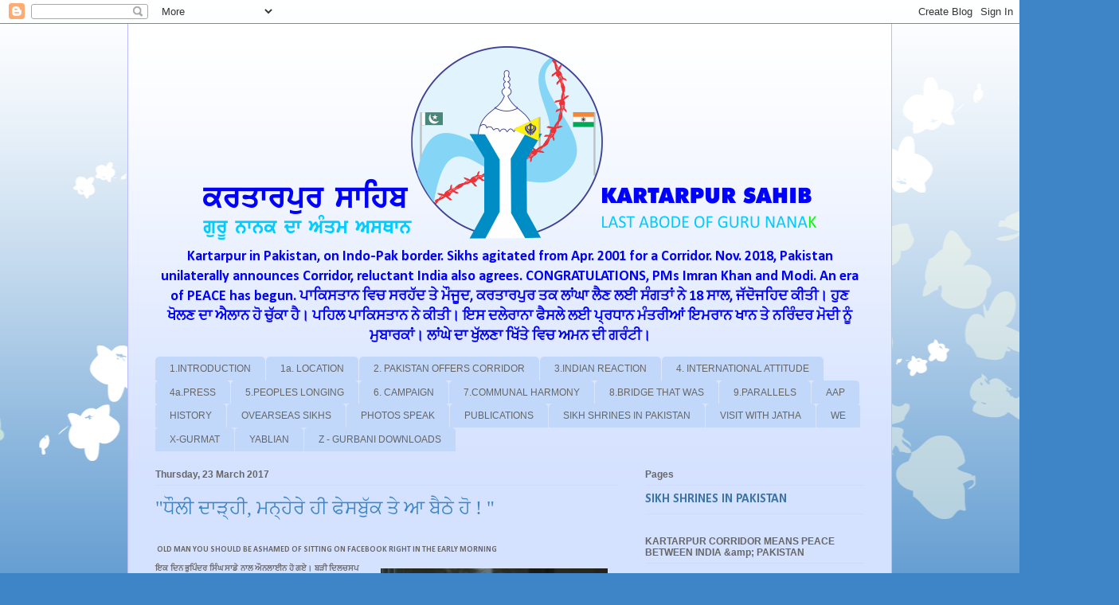

--- FILE ---
content_type: text/html; charset=UTF-8
request_url: https://www.kartarpur.com/2017/03/blog-post_22.html
body_size: 26267
content:
<!DOCTYPE html>
<html class='v2' dir='ltr' lang='en-GB'>
<head>
<link href='https://www.blogger.com/static/v1/widgets/335934321-css_bundle_v2.css' rel='stylesheet' type='text/css'/>
<meta content='width=1100' name='viewport'/>
<meta content='text/html; charset=UTF-8' http-equiv='Content-Type'/>
<meta content='blogger' name='generator'/>
<link href='https://www.kartarpur.com/favicon.ico' rel='icon' type='image/x-icon'/>
<link href='https://www.kartarpur.com/2017/03/blog-post_22.html' rel='canonical'/>
<link rel="alternate" type="application/atom+xml" title=" KARTARPUR SAHIB  - The Corridor to International Peace - Atom" href="https://www.kartarpur.com/feeds/posts/default" />
<link rel="alternate" type="application/rss+xml" title=" KARTARPUR SAHIB  - The Corridor to International Peace - RSS" href="https://www.kartarpur.com/feeds/posts/default?alt=rss" />
<link rel="service.post" type="application/atom+xml" title=" KARTARPUR SAHIB  - The Corridor to International Peace - Atom" href="https://www.blogger.com/feeds/7622076183164870005/posts/default" />

<link rel="alternate" type="application/atom+xml" title=" KARTARPUR SAHIB  - The Corridor to International Peace - Atom" href="https://www.kartarpur.com/feeds/6309511336425659163/comments/default" />
<!--Can't find substitution for tag [blog.ieCssRetrofitLinks]-->
<link href='https://blogger.googleusercontent.com/img/b/R29vZ2xl/AVvXsEjXpkVRRntVWNdw2W02YCmH6Tu9ie5dU-uj2cFZ67LuS_lH_l5F0sFnQxRNpx4qsxyiVQH6dyef4E6GegZbeDajvQRt7SgEVIeaWXI0iCxOk86O2uqNDe7RYKdRuMF-jJTfKsO6uY6vyR3H/s320/Self+photo.jpg' rel='image_src'/>
<meta content='https://www.kartarpur.com/2017/03/blog-post_22.html' property='og:url'/>
<meta content='&quot;ਧੌਲੀ ਦਾੜ੍ਹੀ, ਮਨ੍ਹੇਰੇ ਹੀ ਫੇਸਬੁੱਕ ਤੇ ਆ ਬੈਠੇ ਹੋ ! &quot;' property='og:title'/>
<meta content='Kartarpur a universal shrine on border. Kartarpur Corridor means Peace in India &amp; Pakistan.  Pb. Assembly &amp; Pakistan approve it while India sits cold.' property='og:description'/>
<meta content='https://blogger.googleusercontent.com/img/b/R29vZ2xl/AVvXsEjXpkVRRntVWNdw2W02YCmH6Tu9ie5dU-uj2cFZ67LuS_lH_l5F0sFnQxRNpx4qsxyiVQH6dyef4E6GegZbeDajvQRt7SgEVIeaWXI0iCxOk86O2uqNDe7RYKdRuMF-jJTfKsO6uY6vyR3H/w1200-h630-p-k-no-nu/Self+photo.jpg' property='og:image'/>
<title> KARTARPUR SAHIB  - The Corridor to International Peace: "ਧ&#2636;ਲ&#2624; ਦ&#2622;ੜ&#2637;ਹ&#2624;, ਮਨ&#2637;ਹ&#2631;ਰ&#2631; ਹ&#2624; ਫ&#2631;ਸਬ&#2625;&#2673;ਕ ਤ&#2631; ਆ ਬ&#2632;ਠ&#2631; ਹ&#2635; ! "</title>
<style type='text/css'>@font-face{font-family:'Calibri';font-style:normal;font-weight:700;font-display:swap;src:url(//fonts.gstatic.com/l/font?kit=J7aanpV-BGlaFfdAjAo9_pxqHxIZrCE&skey=cd2dd6afe6bf0eb2&v=v15)format('woff2');unicode-range:U+0000-00FF,U+0131,U+0152-0153,U+02BB-02BC,U+02C6,U+02DA,U+02DC,U+0304,U+0308,U+0329,U+2000-206F,U+20AC,U+2122,U+2191,U+2193,U+2212,U+2215,U+FEFF,U+FFFD;}</style>
<style id='page-skin-1' type='text/css'><!--
/*
-----------------------------------------------
Blogger Template Style
Name:     Ethereal
Designer: Jason Morrow
URL:      jasonmorrow.etsy.com
----------------------------------------------- */
/* Variable definitions
====================
<Variable name="keycolor" description="Main Color" type="color" default="#000000"/>
<Group description="Body Text" selector="body">
<Variable name="body.font" description="Font" type="font"
default="normal normal 13px Arial, Tahoma, Helvetica, FreeSans, sans-serif"/>
<Variable name="body.text.color" description="Text Color" type="color" default="#666666"/>
</Group>
<Group description="Background" selector=".body-fauxcolumns-outer">
<Variable name="body.background.color" description="Outer Background" type="color" default="#fb5e53"/>
<Variable name="content.background.color" description="Main Background" type="color" default="#ffffff"/>
<Variable name="body.border.color" description="Border Color" type="color" default="#fb5e53"/>
</Group>
<Group description="Links" selector=".main-inner">
<Variable name="link.color" description="Link Color" type="color" default="#2198a6"/>
<Variable name="link.visited.color" description="Visited Color" type="color" default="#4d469c"/>
<Variable name="link.hover.color" description="Hover Color" type="color" default="#3d74a5"/>
</Group>
<Group description="Blog Title" selector=".header h1">
<Variable name="header.font" description="Font" type="font"
default="normal normal 60px Times, 'Times New Roman', FreeSerif, serif"/>
<Variable name="header.text.color" description="Text Color" type="color" default="#ff8b8b"/>
</Group>
<Group description="Blog Description" selector=".header .description">
<Variable name="description.text.color" description="Description Color" type="color"
default="#FF0000"/>
</Group>
<Group description="Tabs Text" selector=".tabs-inner .widget li a">
<Variable name="tabs.font" description="Font" type="font"
default="normal normal 12px Arial, Tahoma, Helvetica, FreeSans, sans-serif"/>
<Variable name="tabs.selected.text.color" description="Selected Color" type="color" default="#ffffff"/>
<Variable name="tabs.text.color" description="Text Color" type="color" default="#666666"/>
</Group>
<Group description="Tabs Background" selector=".tabs-outer .PageList">
<Variable name="tabs.selected.background.color" description="Selected Color" type="color" default="#ffa183"/>
<Variable name="tabs.background.color" description="Background Color" type="color" default="#ffdfc7"/>
<Variable name="tabs.border.bevel.color" description="Bevel Color" type="color" default="#fb5e53"/>
</Group>
<Group description="Post Title" selector="h3.post-title, h4, h3.post-title a">
<Variable name="post.title.font" description="Font" type="font"
default="normal normal 24px Times, Times New Roman, serif"/>
<Variable name="post.title.text.color" description="Text Color" type="color" default="#2198a6"/>
</Group>
<Group description="Gadget Title" selector="h2">
<Variable name="widget.title.font" description="Title Font" type="font"
default="normal bold 12px Arial, Tahoma, Helvetica, FreeSans, sans-serif"/>
<Variable name="widget.title.text.color" description="Text Color" type="color" default="#666666"/>
<Variable name="widget.title.border.bevel.color" description="Bevel Color" type="color" default="#dbdbdb"/>
</Group>
<Group description="Accents" selector=".main-inner .widget">
<Variable name="widget.alternate.text.color" description="Alternate Color" type="color" default="#cccccc"/>
<Variable name="widget.border.bevel.color" description="Bevel Color" type="color" default="#dbdbdb"/>
</Group>
<Variable name="body.background" description="Body Background" type="background"
color="#3d85c6" default="$(color) none repeat-x scroll top left"/>
<Variable name="body.background.gradient" description="Body Gradient Cap" type="url"
default="none"/>
<Variable name="body.background.imageBorder" description="Body Image Border" type="url"
default="none"/>
<Variable name="body.background.imageBorder.position.left" description="Body Image Border Left" type="length"
default="0" min="0" max="400px"/>
<Variable name="body.background.imageBorder.position.right" description="Body Image Border Right" type="length"
default="0" min="0" max="400px"/>
<Variable name="header.background.gradient" description="Header Background Gradient" type="url" default="none"/>
<Variable name="content.background.gradient" description="Content Gradient" type="url" default="none"/>
<Variable name="link.decoration" description="Link Decoration" type="string" default="none"/>
<Variable name="link.visited.decoration" description="Link Visited Decoration" type="string" default="none"/>
<Variable name="link.hover.decoration" description="Link Hover Decoration" type="string" default="underline"/>
<Variable name="widget.padding.top" description="Widget Padding Top" type="length" default="15px" min="0" max="100px"/>
<Variable name="date.space" description="Date Space" type="length" default="15px" min="0" max="100px"/>
<Variable name="post.first.padding.top" description="First Post Padding Top" type="length" default="0" min="0" max="100px"/>
<Variable name="mobile.background.overlay" description="Mobile Background Overlay" type="string" default=""/>
<Variable name="mobile.background.size" description="Mobile Background Size" type="string" default="auto"/>
<Variable name="startSide" description="Side where text starts in blog language" type="automatic" default="left"/>
<Variable name="endSide" description="Side where text ends in blog language" type="automatic" default="right"/>
*/
/* Content
----------------------------------------------- */
body {
font: normal bold 16px Calibri;
color: #666666;
background: #3d85c6 none repeat-x scroll top left;
}
html body .content-outer {
min-width: 0;
max-width: 100%;
width: 100%;
}
a:link {
text-decoration: none;
color: #3d74a5;
}
a:visited {
text-decoration: none;
color: #4d469c;
}
a:hover {
text-decoration: underline;
color: #3d74a5;
}
.main-inner {
padding-top: 15px;
}
.body-fauxcolumn-outer {
background: transparent url(//themes.googleusercontent.com/image?id=0BwVBOzw_-hbMMDZjM2Q4YjctMTY2OC00ZGU2LWJjZDYtODVjOGRiOThlMGQ3) repeat-x scroll top center;
}
.content-fauxcolumns .fauxcolumn-inner {
background: #d4e1ff url(https://resources.blogblog.com/blogblog/data/1kt/ethereal/white-fade.png) repeat-x scroll top left;
border-left: 1px solid #bbbbff;
border-right: 1px solid #bbbbff;
}
/* Flexible Background
----------------------------------------------- */
.content-fauxcolumn-outer .fauxborder-left {
width: 100%;
padding-left: 0;
margin-left: -0;
background-color: transparent;
background-image: none;
background-repeat: no-repeat;
background-position: left top;
}
.content-fauxcolumn-outer .fauxborder-right {
margin-right: -0;
width: 0;
background-color: transparent;
background-image: none;
background-repeat: no-repeat;
background-position: right top;
}
/* Columns
----------------------------------------------- */
.content-inner {
padding: 0;
}
/* Header
----------------------------------------------- */
.header-inner {
padding: 27px 0 3px;
}
.header-inner .section {
margin: 0 35px;
}
.Header h1 {
font: normal normal 60px Times, 'Times New Roman', FreeSerif, serif;
color: #3d74a5;
}
.Header h1 a {
color: #3d74a5;
}
.Header .description {
font-size: 115%;
color: #0000ff;
}
.header-inner .Header .titlewrapper,
.header-inner .Header .descriptionwrapper {
padding-left: 0;
padding-right: 0;
margin-bottom: 0;
}
/* Tabs
----------------------------------------------- */
.tabs-outer {
position: relative;
background: transparent;
}
.tabs-cap-top, .tabs-cap-bottom {
position: absolute;
width: 100%;
}
.tabs-cap-bottom {
bottom: 0;
}
.tabs-inner {
padding: 0;
}
.tabs-inner .section {
margin: 0 35px;
}
*+html body .tabs-inner .widget li {
padding: 1px;
}
.PageList {
border-bottom: 1px solid #c2d8fa;
}
.tabs-inner .widget li.selected a,
.tabs-inner .widget li a:hover {
position: relative;
-moz-border-radius-topleft: 5px;
-moz-border-radius-topright: 5px;
-webkit-border-top-left-radius: 5px;
-webkit-border-top-right-radius: 5px;
-goog-ms-border-top-left-radius: 5px;
-goog-ms-border-top-right-radius: 5px;
border-top-left-radius: 5px;
border-top-right-radius: 5px;
background: #4eabff none ;
color: #ffffff;
}
.tabs-inner .widget li a {
display: inline-block;
margin: 0;
margin-right: 1px;
padding: .65em 1.5em;
font: normal normal 12px Arial, Tahoma, Helvetica, FreeSans, sans-serif;
color: #666666;
background-color: #c2d8fa;
-moz-border-radius-topleft: 5px;
-moz-border-radius-topright: 5px;
-webkit-border-top-left-radius: 5px;
-webkit-border-top-right-radius: 5px;
-goog-ms-border-top-left-radius: 5px;
-goog-ms-border-top-right-radius: 5px;
border-top-left-radius: 5px;
border-top-right-radius: 5px;
}
/* Headings
----------------------------------------------- */
h2 {
font: normal bold 12px Verdana, Geneva, sans-serif;
color: #666666;
}
/* Widgets
----------------------------------------------- */
.main-inner .column-left-inner {
padding: 0 0 0 20px;
}
.main-inner .column-left-inner .section {
margin-right: 0;
}
.main-inner .column-right-inner {
padding: 0 20px 0 0;
}
.main-inner .column-right-inner .section {
margin-left: 0;
}
.main-inner .section {
padding: 0;
}
.main-inner .widget {
padding: 0 0 15px;
margin: 20px 0;
border-bottom: 1px solid #dbdbdb;
}
.main-inner .widget h2 {
margin: 0;
padding: .6em 0 .5em;
}
.footer-inner .widget h2 {
padding: 0 0 .4em;
}
.main-inner .widget h2 + div, .footer-inner .widget h2 + div {
padding-top: 15px;
}
.main-inner .widget .widget-content {
margin: 0;
padding: 15px 0 0;
}
.main-inner .widget ul, .main-inner .widget #ArchiveList ul.flat {
margin: -15px -15px -15px;
padding: 0;
list-style: none;
}
.main-inner .sidebar .widget h2 {
border-bottom: 1px solid #dbdbdb;
}
.main-inner .widget #ArchiveList {
margin: -15px 0 0;
}
.main-inner .widget ul li, .main-inner .widget #ArchiveList ul.flat li {
padding: .5em 15px;
text-indent: 0;
}
.main-inner .widget #ArchiveList ul li {
padding-top: .25em;
padding-bottom: .25em;
}
.main-inner .widget ul li:first-child, .main-inner .widget #ArchiveList ul.flat li:first-child {
border-top: none;
}
.main-inner .widget ul li:last-child, .main-inner .widget #ArchiveList ul.flat li:last-child {
border-bottom: none;
}
.main-inner .widget .post-body ul {
padding: 0 2.5em;
margin: .5em 0;
list-style: disc;
}
.main-inner .widget .post-body ul li {
padding: 0.25em 0;
margin-bottom: .25em;
color: #666666;
border: none;
}
.footer-inner .widget ul {
padding: 0;
list-style: none;
}
.widget .zippy {
color: #666666;
}
/* Posts
----------------------------------------------- */
.main.section {
margin: 0 20px;
}
body .main-inner .Blog {
padding: 0;
background-color: transparent;
border: none;
}
.main-inner .widget h2.date-header {
border-bottom: 1px solid #dbdbdb;
}
.date-outer {
position: relative;
margin: 15px 0 20px;
}
.date-outer:first-child {
margin-top: 0;
}
.date-posts {
clear: both;
}
.post-outer, .inline-ad {
border-bottom: 1px solid #dbdbdb;
padding: 30px 0;
}
.post-outer {
padding-bottom: 10px;
}
.post-outer:first-child {
padding-top: 0;
border-top: none;
}
.post-outer:last-child, .inline-ad:last-child {
border-bottom: none;
}
.post-body img {
padding: 8px;
}
h3.post-title, h4 {
font: normal normal 24px Times, Times New Roman, serif;
color: #3d85c6;
}
h3.post-title a {
font: normal normal 24px Times, Times New Roman, serif;
color: #3d85c6;
text-decoration: none;
}
h3.post-title a:hover {
color: #3d74a5;
text-decoration: underline;
}
.post-header {
margin: 0 0 1.5em;
}
.post-body {
line-height: 1.4;
}
.post-footer {
margin: 1.5em 0 0;
}
#blog-pager {
padding: 15px;
}
.blog-feeds, .post-feeds {
margin: 1em 0;
text-align: center;
}
.post-outer .comments {
margin-top: 2em;
}
/* Comments
----------------------------------------------- */
.comments .comments-content .icon.blog-author {
background-repeat: no-repeat;
background-image: url([data-uri]);
}
.comments .comments-content .loadmore a {
background: #d4e1ff url(https://resources.blogblog.com/blogblog/data/1kt/ethereal/white-fade.png) repeat-x scroll top left;
}
.comments .comments-content .loadmore a {
border-top: 1px solid #dbdbdb;
border-bottom: 1px solid #dbdbdb;
}
.comments .comment-thread.inline-thread {
background: #d4e1ff url(https://resources.blogblog.com/blogblog/data/1kt/ethereal/white-fade.png) repeat-x scroll top left;
}
.comments .continue {
border-top: 2px solid #dbdbdb;
}
/* Footer
----------------------------------------------- */
.footer-inner {
padding: 30px 0;
overflow: hidden;
}
/* Mobile
----------------------------------------------- */
body.mobile  {
background-size: auto
}
.mobile .body-fauxcolumn-outer {
background: ;
}
.mobile .content-fauxcolumns .fauxcolumn-inner {
opacity: 0.75;
}
.mobile .content-fauxcolumn-outer .fauxborder-right {
margin-right: 0;
}
.mobile-link-button {
background-color: #4eabff;
}
.mobile-link-button a:link, .mobile-link-button a:visited {
color: #ffffff;
}
.mobile-index-contents {
color: #444444;
}
.mobile .body-fauxcolumn-outer {
background-size: 100% auto;
}
.mobile .mobile-date-outer {
border-bottom: transparent;
}
.mobile .PageList {
border-bottom: none;
}
.mobile .tabs-inner .section {
margin: 0;
}
.mobile .tabs-inner .PageList .widget-content {
background: #4eabff none;
color: #ffffff;
}
.mobile .tabs-inner .PageList .widget-content .pagelist-arrow {
border-left: 1px solid #ffffff;
}
.mobile .footer-inner {
overflow: visible;
}
body.mobile .AdSense {
margin: 0 -10px;
}
#header-inner {
background-position: center !important;
width: 100% !important;
text-align: center;
}
#header-inner img {
margin: auto;
}
--></style>
<style id='template-skin-1' type='text/css'><!--
body {
min-width: 960px;
}
.content-outer, .content-fauxcolumn-outer, .region-inner {
min-width: 960px;
max-width: 960px;
_width: 960px;
}
.main-inner .columns {
padding-left: 0;
padding-right: 310px;
}
.main-inner .fauxcolumn-center-outer {
left: 0;
right: 310px;
/* IE6 does not respect left and right together */
_width: expression(this.parentNode.offsetWidth -
parseInt("0") -
parseInt("310px") + 'px');
}
.main-inner .fauxcolumn-left-outer {
width: 0;
}
.main-inner .fauxcolumn-right-outer {
width: 310px;
}
.main-inner .column-left-outer {
width: 0;
right: 100%;
margin-left: -0;
}
.main-inner .column-right-outer {
width: 310px;
margin-right: -310px;
}
#layout {
min-width: 0;
}
#layout .content-outer {
min-width: 0;
width: 800px;
}
#layout .region-inner {
min-width: 0;
width: auto;
}
body#layout div.add_widget {
padding: 8px;
}
body#layout div.add_widget a {
margin-left: 32px;
}
--></style>
<link href='https://www.blogger.com/dyn-css/authorization.css?targetBlogID=7622076183164870005&amp;zx=582ef4c2-205d-4bf4-a0b1-e4fdc7069cc4' media='none' onload='if(media!=&#39;all&#39;)media=&#39;all&#39;' rel='stylesheet'/><noscript><link href='https://www.blogger.com/dyn-css/authorization.css?targetBlogID=7622076183164870005&amp;zx=582ef4c2-205d-4bf4-a0b1-e4fdc7069cc4' rel='stylesheet'/></noscript>
<meta name='google-adsense-platform-account' content='ca-host-pub-1556223355139109'/>
<meta name='google-adsense-platform-domain' content='blogspot.com'/>

<!-- data-ad-client=ca-pub-4714053093692181 -->

</head>
<body class='loading'>
<div class='navbar section' id='navbar' name='Navbar'><div class='widget Navbar' data-version='1' id='Navbar1'><script type="text/javascript">
    function setAttributeOnload(object, attribute, val) {
      if(window.addEventListener) {
        window.addEventListener('load',
          function(){ object[attribute] = val; }, false);
      } else {
        window.attachEvent('onload', function(){ object[attribute] = val; });
      }
    }
  </script>
<div id="navbar-iframe-container"></div>
<script type="text/javascript" src="https://apis.google.com/js/platform.js"></script>
<script type="text/javascript">
      gapi.load("gapi.iframes:gapi.iframes.style.bubble", function() {
        if (gapi.iframes && gapi.iframes.getContext) {
          gapi.iframes.getContext().openChild({
              url: 'https://www.blogger.com/navbar/7622076183164870005?po\x3d6309511336425659163\x26origin\x3dhttps://www.kartarpur.com',
              where: document.getElementById("navbar-iframe-container"),
              id: "navbar-iframe"
          });
        }
      });
    </script><script type="text/javascript">
(function() {
var script = document.createElement('script');
script.type = 'text/javascript';
script.src = '//pagead2.googlesyndication.com/pagead/js/google_top_exp.js';
var head = document.getElementsByTagName('head')[0];
if (head) {
head.appendChild(script);
}})();
</script>
</div></div>
<div class='body-fauxcolumns'>
<div class='fauxcolumn-outer body-fauxcolumn-outer'>
<div class='cap-top'>
<div class='cap-left'></div>
<div class='cap-right'></div>
</div>
<div class='fauxborder-left'>
<div class='fauxborder-right'></div>
<div class='fauxcolumn-inner'>
</div>
</div>
<div class='cap-bottom'>
<div class='cap-left'></div>
<div class='cap-right'></div>
</div>
</div>
</div>
<div class='content'>
<div class='content-fauxcolumns'>
<div class='fauxcolumn-outer content-fauxcolumn-outer'>
<div class='cap-top'>
<div class='cap-left'></div>
<div class='cap-right'></div>
</div>
<div class='fauxborder-left'>
<div class='fauxborder-right'></div>
<div class='fauxcolumn-inner'>
</div>
</div>
<div class='cap-bottom'>
<div class='cap-left'></div>
<div class='cap-right'></div>
</div>
</div>
</div>
<div class='content-outer'>
<div class='content-cap-top cap-top'>
<div class='cap-left'></div>
<div class='cap-right'></div>
</div>
<div class='fauxborder-left content-fauxborder-left'>
<div class='fauxborder-right content-fauxborder-right'></div>
<div class='content-inner'>
<header>
<div class='header-outer'>
<div class='header-cap-top cap-top'>
<div class='cap-left'></div>
<div class='cap-right'></div>
</div>
<div class='fauxborder-left header-fauxborder-left'>
<div class='fauxborder-right header-fauxborder-right'></div>
<div class='region-inner header-inner'>
<div class='header section' id='header' name='Header'><div class='widget Header' data-version='1' id='Header1'>
<div id='header-inner'>
<a href='https://www.kartarpur.com/' style='display: block'>
<img alt=' KARTARPUR SAHIB  - The Corridor to International Peace' height='244px; ' id='Header1_headerimg' src='https://blogger.googleusercontent.com/img/b/R29vZ2xl/AVvXsEhYMZrUf7CkT0vwyvIaF1Yn08UHE3HRSI8XcryVDxfDGwDPIPjn1fldId5qrgN3uaeoXO9RQO-yJHJ5mTIJXHnrnPRX7B9YtSA-nU4ldzdc3END1iXq03PV0hLzmJi7qGO3dQ8-PBxk6xrA/s890/Header+shaded+12-11-18.png' style='display: block' width='770px; '/>
</a>
<div class='descriptionwrapper'>
<p class='description'><span>Kartarpur in Pakistan, on Indo-Pak border. Sikhs agitated from Apr. 2001 for a Corridor. Nov. 2018, Pakistan unilaterally announces Corridor, reluctant India also agrees. CONGRATULATIONS,  PMs Imran Khan and Modi. An era of PEACE has begun. ਪ&#2622;ਕ&#2623;ਸਤ&#2622;ਨ ਵ&#2623;ਚ ਸਰਹ&#2673;ਦ ਤ&#2631; ਮ&#2636;ਜ&#2626;ਦ, ਕਰਤ&#2622;ਰਪ&#2625;ਰ ਤਕ ਲ&#2622;&#2562;ਘ&#2622; ਲ&#2632;ਣ ਲਈ ਸ&#2672;ਗਤ&#2622;&#2562; ਨ&#2631; 18 ਸ&#2622;ਲ, ਜ&#2673;ਦ&#2635;ਜਹ&#2623;ਦ ਕ&#2624;ਤ&#2624;&#2404; ਹ&#2625;ਣ ਖ&#2635;ਲਣ ਦ&#2622; ਐਲ&#2622;ਨ ਹ&#2635; ਚ&#2625;&#2673;ਕ&#2622; ਹ&#2632;&#2404; ਪਹ&#2623;ਲ ਪ&#2622;ਕ&#2623;ਸਤ&#2622;ਨ ਨ&#2631; ਕ&#2624;ਤ&#2624;&#2404; ਇਸ ਦਲ&#2631;ਰ&#2622;ਨ&#2622; ਫ&#2632;ਸਲ&#2631; ਲਈ ਪ&#2637;ਰਧ&#2622;ਨ ਮ&#2672;ਤਰ&#2624;ਆ&#2562; ਇਮਰ&#2622;ਨ ਖ&#2622;ਨ ਤ&#2631; ਨਰ&#2623;&#2672;ਦਰ ਮ&#2635;ਦ&#2624; ਨ&#2626;&#2672; ਮ&#2625;ਬ&#2622;ਰਕ&#2622;&#2562;&#2404; ਲ&#2622;&#2562;ਘ&#2631; ਦ&#2622; ਖ&#2625;&#2673;ਲਣ&#2622; ਖ&#2623;&#2673;ਤ&#2631; ਵ&#2623;ਚ ਅਮਨ ਦ&#2624; ਗਰ&#2672;ਟ&#2624;&#2404;</span></p>
</div>
</div>
</div></div>
</div>
</div>
<div class='header-cap-bottom cap-bottom'>
<div class='cap-left'></div>
<div class='cap-right'></div>
</div>
</div>
</header>
<div class='tabs-outer'>
<div class='tabs-cap-top cap-top'>
<div class='cap-left'></div>
<div class='cap-right'></div>
</div>
<div class='fauxborder-left tabs-fauxborder-left'>
<div class='fauxborder-right tabs-fauxborder-right'></div>
<div class='region-inner tabs-inner'>
<div class='tabs section' id='crosscol' name='Cross-column'><div class='widget Label' data-version='1' id='Label1'>
<h2>Labels</h2>
<div class='widget-content list-label-widget-content'>
<ul>
<li>
<a dir='ltr' href='https://www.kartarpur.com/search/label/1.INTRODUCTION'>1.INTRODUCTION</a>
</li>
<li>
<a dir='ltr' href='https://www.kartarpur.com/search/label/1a.%20LOCATION'>1a. LOCATION</a>
</li>
<li>
<a dir='ltr' href='https://www.kartarpur.com/search/label/2.%20PAKISTAN%20OFFERS%20CORRIDOR'>2. PAKISTAN OFFERS CORRIDOR</a>
</li>
<li>
<a dir='ltr' href='https://www.kartarpur.com/search/label/3.INDIAN%20REACTION'>3.INDIAN REACTION</a>
</li>
<li>
<a dir='ltr' href='https://www.kartarpur.com/search/label/4.%20INTERNATIONAL%20ATTITUDE'>4. INTERNATIONAL ATTITUDE</a>
</li>
<li>
<a dir='ltr' href='https://www.kartarpur.com/search/label/4a.PRESS'>4a.PRESS</a>
</li>
<li>
<a dir='ltr' href='https://www.kartarpur.com/search/label/5.PEOPLES%20LONGING'>5.PEOPLES LONGING</a>
</li>
<li>
<a dir='ltr' href='https://www.kartarpur.com/search/label/6.%20CAMPAIGN'>6. CAMPAIGN</a>
</li>
<li>
<a dir='ltr' href='https://www.kartarpur.com/search/label/7.COMMUNAL%20HARMONY'>7.COMMUNAL HARMONY</a>
</li>
<li>
<a dir='ltr' href='https://www.kartarpur.com/search/label/8.BRIDGE%20THAT%20WAS'>8.BRIDGE THAT WAS</a>
</li>
<li>
<a dir='ltr' href='https://www.kartarpur.com/search/label/9.PARALLELS'>9.PARALLELS</a>
</li>
<li>
<a dir='ltr' href='https://www.kartarpur.com/search/label/AAP'>AAP</a>
</li>
<li>
<a dir='ltr' href='https://www.kartarpur.com/search/label/HISTORY'>HISTORY</a>
</li>
<li>
<a dir='ltr' href='https://www.kartarpur.com/search/label/OVEARSEAS%20SIKHS'>OVEARSEAS SIKHS</a>
</li>
<li>
<a dir='ltr' href='https://www.kartarpur.com/search/label/PHOTOS%20SPEAK'>PHOTOS SPEAK</a>
</li>
<li>
<a dir='ltr' href='https://www.kartarpur.com/search/label/PUBLICATIONS'>PUBLICATIONS</a>
</li>
<li>
<a dir='ltr' href='https://www.kartarpur.com/search/label/SIKH%20SHRINES%20IN%20PAKISTAN'>SIKH SHRINES IN PAKISTAN</a>
</li>
<li>
<a dir='ltr' href='https://www.kartarpur.com/search/label/VISIT%20WITH%20JATHA'>VISIT WITH JATHA</a>
</li>
<li>
<a dir='ltr' href='https://www.kartarpur.com/search/label/WE'>WE</a>
</li>
<li>
<a dir='ltr' href='https://www.kartarpur.com/search/label/X-GURMAT'>X-GURMAT</a>
</li>
<li>
<a dir='ltr' href='https://www.kartarpur.com/search/label/YABLIAN'>YABLIAN</a>
</li>
<li>
<a dir='ltr' href='https://www.kartarpur.com/search/label/Z%20-%20GURBANI%20DOWNLOADS'>Z - GURBANI DOWNLOADS</a>
</li>
</ul>
<div class='clear'></div>
</div>
</div></div>
<div class='tabs no-items section' id='crosscol-overflow' name='Cross-Column 2'></div>
</div>
</div>
<div class='tabs-cap-bottom cap-bottom'>
<div class='cap-left'></div>
<div class='cap-right'></div>
</div>
</div>
<div class='main-outer'>
<div class='main-cap-top cap-top'>
<div class='cap-left'></div>
<div class='cap-right'></div>
</div>
<div class='fauxborder-left main-fauxborder-left'>
<div class='fauxborder-right main-fauxborder-right'></div>
<div class='region-inner main-inner'>
<div class='columns fauxcolumns'>
<div class='fauxcolumn-outer fauxcolumn-center-outer'>
<div class='cap-top'>
<div class='cap-left'></div>
<div class='cap-right'></div>
</div>
<div class='fauxborder-left'>
<div class='fauxborder-right'></div>
<div class='fauxcolumn-inner'>
</div>
</div>
<div class='cap-bottom'>
<div class='cap-left'></div>
<div class='cap-right'></div>
</div>
</div>
<div class='fauxcolumn-outer fauxcolumn-left-outer'>
<div class='cap-top'>
<div class='cap-left'></div>
<div class='cap-right'></div>
</div>
<div class='fauxborder-left'>
<div class='fauxborder-right'></div>
<div class='fauxcolumn-inner'>
</div>
</div>
<div class='cap-bottom'>
<div class='cap-left'></div>
<div class='cap-right'></div>
</div>
</div>
<div class='fauxcolumn-outer fauxcolumn-right-outer'>
<div class='cap-top'>
<div class='cap-left'></div>
<div class='cap-right'></div>
</div>
<div class='fauxborder-left'>
<div class='fauxborder-right'></div>
<div class='fauxcolumn-inner'>
</div>
</div>
<div class='cap-bottom'>
<div class='cap-left'></div>
<div class='cap-right'></div>
</div>
</div>
<!-- corrects IE6 width calculation -->
<div class='columns-inner'>
<div class='column-center-outer'>
<div class='column-center-inner'>
<div class='main section' id='main' name='Main'><div class='widget Blog' data-version='1' id='Blog1'>
<div class='blog-posts hfeed'>

          <div class="date-outer">
        
<h2 class='date-header'><span>Thursday, 23 March 2017</span></h2>

          <div class="date-posts">
        
<div class='post-outer'>
<div class='post hentry uncustomized-post-template' itemprop='blogPost' itemscope='itemscope' itemtype='http://schema.org/BlogPosting'>
<meta content='https://blogger.googleusercontent.com/img/b/R29vZ2xl/AVvXsEjXpkVRRntVWNdw2W02YCmH6Tu9ie5dU-uj2cFZ67LuS_lH_l5F0sFnQxRNpx4qsxyiVQH6dyef4E6GegZbeDajvQRt7SgEVIeaWXI0iCxOk86O2uqNDe7RYKdRuMF-jJTfKsO6uY6vyR3H/s320/Self+photo.jpg' itemprop='image_url'/>
<meta content='7622076183164870005' itemprop='blogId'/>
<meta content='6309511336425659163' itemprop='postId'/>
<a name='6309511336425659163'></a>
<h3 class='post-title entry-title' itemprop='name'>
"ਧ&#2636;ਲ&#2624; ਦ&#2622;ੜ&#2637;ਹ&#2624;, ਮਨ&#2637;ਹ&#2631;ਰ&#2631; ਹ&#2624; ਫ&#2631;ਸਬ&#2625;&#2673;ਕ ਤ&#2631; ਆ ਬ&#2632;ਠ&#2631; ਹ&#2635; ! "
</h3>
<div class='post-header'>
<div class='post-header-line-1'></div>
</div>
<div class='post-body entry-content' id='post-body-6309511336425659163' itemprop='description articleBody'>
<div dir="ltr" style="text-align: left;" trbidi="on">
<h3 style="text-align: justify;">
<span style="font-size: x-small;">&nbsp;OLD MAN YOU SHOULD BE ASHAMED OF SITTING ON FACEBOOK RIGHT IN THE EARLY MORNING</span></h3>
<div style="text-align: justify;">
<span style="font-size: x-small;"></span></div>
<div style="text-align: justify;">
<table cellpadding="0" cellspacing="0" class="tr-caption-container" style="float: right; margin-left: 1em; text-align: right;"><tbody>
<tr><td style="text-align: center;"><a href="https://blogger.googleusercontent.com/img/b/R29vZ2xl/AVvXsEjXpkVRRntVWNdw2W02YCmH6Tu9ie5dU-uj2cFZ67LuS_lH_l5F0sFnQxRNpx4qsxyiVQH6dyef4E6GegZbeDajvQRt7SgEVIeaWXI0iCxOk86O2uqNDe7RYKdRuMF-jJTfKsO6uY6vyR3H/s1600/Self+photo.jpg" imageanchor="1" style="clear: right; margin-bottom: 1em; margin-left: auto; margin-right: auto;"><img border="0" height="320" src="https://blogger.googleusercontent.com/img/b/R29vZ2xl/AVvXsEjXpkVRRntVWNdw2W02YCmH6Tu9ie5dU-uj2cFZ67LuS_lH_l5F0sFnQxRNpx4qsxyiVQH6dyef4E6GegZbeDajvQRt7SgEVIeaWXI0iCxOk86O2uqNDe7RYKdRuMF-jJTfKsO6uY6vyR3H/s320/Self+photo.jpg" width="285" /></a></td></tr>
<tr><td class="tr-caption" style="font-size: 16px; text-align: center;">B.S.GORAYA</td></tr>
</tbody></table>
<span style="font-size: x-small;">ਇਕ ਦ&#2623;ਨ ਭ&#2625;ਪ&#2623;&#2672;ਦਰ ਸ&#2623;&#2672;ਘ ਸ&#2622;ਡ&#2631; ਨ&#2622;ਲ ਔਨਲ&#2622;ਈਨ ਹ&#2635; ਗਏ&#2404; ਬੜ&#2624; ਦ&#2623;ਲਚਸਪ &nbsp;ਗਲ-ਗ&#2635;ਸ਼ਟ&#2623; ਹ&#2635;ਈ&#2404; ਕ&#2625;ਝ ਇਹ&#2635; ਜ&#2623;ਹ&#2631; ਸਵ&#2622;ਲ ਖੜ&#2631; ਹ&#2635; ਗਏ: 1.ਕ&#2624; ਗ&#2625;ਰਬ&#2622;ਣ&#2624; ਪ&#2622;ਠ ਸ&#2623;ਮਰਨ ਹ&#2632;? 2. ਕ&#2624; ਸਵ&#2631;ਰ&#2631; ਸ&#2632;ਰ ਕਰਦ&#2631; ਜ&#2625;&#2673;ਤ&#2624; ਪ&#2622; ਕ&#2631; ਪ&#2622;ਠ ਕਰ ਸਕਦ&#2631;? 3.ਕ&#2624; ਵ&#2622;ਹ&#2623;ਗ&#2625;ਰ&#2626; ਵ&#2622;ਹ&#2623;ਗ&#2625;ਰ&#2626; ਦ&#2624; ਰ&#2673;ਟ ਸ&#2623;ਮਰਨ ਹ&#2632; ਕ&#2623; ਗ&#2625;ਰਬ&#2622;ਣ&#2624; ਨ&#2623;ਤਨ&#2631;ਮ ਕਰਨ&#2622;&#2562;? 4. ਗ&#2625;ਰ&#2626; ਸ&#2622;ਹ&#2623;ਬ ਨ&#2631; ਕ&#2623;ਥ&#2631; ਲ&#2623;ਖ&#2623;ਆ ਕ&#2623; ਨ&#2623;ਤਨ&#2631;ਮ ਕਰ&#2623;ਆ ਕਰ&#2635;? 5. ਕ&#2624; ਨ&#2623;ਤਨ&#2631;ਮ ਕਰਨ&#2622;&#2562; ਨ&#2622;ਮ ਜਪਣ ਬਰ&#2622;ਬਰ ਹ&#2632;? 6. ਨ&#2622;ਮ ਕ&#2624; ਹ&#2632;? 7.ਗ&#2625;ਰ&#2626; ਗ&#2637;ਰ&#2672;ਥ ਸ&#2622;ਹ&#2623;ਬ ਵ&#2623;ਚ ਕ&#2623;ਥ&#2631; ਆਇਆ ਹ&#2632; ਕ&#2623; ਨ&#2623;ਤਨ&#2631;ਮ ਕਰ&#2623;ਆ ਕਰ&#2635;? 8.ਕ&#2624; ਪਬਲਕ ਵ&#2623;ਚ ਬਹ&#2623; ਕ&#2631; ਟ&#2624; ਵ&#2624; ਆਦ&#2623; ਤ&#2631; ਵ&#2622;ਹ&#2623;ਗ&#2625;ਰ&#2626; ਵ&#2622;ਹ&#2623;ਗ&#2625;ਰ&#2626; ਦ&#2624; ਰ&#2673;ਟ ਲ&#2622;ਉਣ&#2624; ਗ&#2625;ਰਮਤ ਅਨ&#2625;ਕ&#2626;ਲ ਹ&#2632;?&nbsp;9. ਬ&#2625;&#2673;ਢ&#2631; ਬ&#2672;ਦ&#2631; ਦ&#2622; ਫ&#2631;ਸਬ&#2625;&#2673;ਕ ਤ&#2631; ਕ&#2624; ਕ&#2672;ਮ?</span></div>
<div style="text-align: justify;">
<span style="font-size: x-small;"></span></div>
<a name="more"></a><br />
<div style="text-align: justify;">
<br /></div>
<div style="text-align: justify;">
<span style="font-size: x-small;">ਇਕ ਦ&#2623;ਨ ਸਵ&#2631;ਰ&#2631; 9 ਕ&#2625; ਵਜ&#2631; ਦ&#2622; ਸਮ&#2622;&#2562; ਸ&#2624;&#2404; ਇਕ ਨ&#2622;ਵ&#2622;ਕਫ ਸ&#2673;ਜਣ ਭ&#2625;ਪ&#2623;&#2672;ਦਰ ਸ&#2623;&#2672;ਘ ਫ&#2631;ਸਬ&#2625;&#2673;ਕ ਤ&#2631; ਔਨਲ&#2622;ਈਨ ਹ&#2635; ਗਏ&#2404; ਕਹ&#2623;ਣ ਲਗ&#2631; ਤ&#2625;ਹ&#2622;ਡ&#2631; ਨ&#2622;ਲ ਗਲ ਕਰਨ&#2624; ਆ "ਵ&#2635;ਇਸ ਚ&#2632;ਟ ਕਰ&#2624;ਏ&#2404;" ਤ&#2631; ਜ&#2624; ਭ&#2625;ਪ&#2623;&#2672;ਦਰ ਸ&#2623;&#2672;ਘ ਸ਼&#2625;ਰ&#2626; ਹ&#2635; ਗਏ&#2404;</span><br />
<span style="font-size: x-small;"><br /></span></div>
<div style="text-align: justify;">
<span style="color: red; font-size: x-small;">ਭ&#2625;ਪ&#2623;&#2672;ਦਰ ਸ&#2623;&#2672;ਘ- ਵ&#2624;ਰ ਜ&#2624; ਇਕ ਗਲ ਕਹ&#2622;&#2562;, ਬ&#2625;ਰ&#2622; ਤ&#2622;&#2562; ਨਹ&#2624; ਮਨ&#2622;ਓਗ&#2631;&#2404;
</span></div>
<div style="text-align: justify;">
<span style="font-size: x-small;">ਬ&#2624;.ਐਸ.ਗ&#2625;ਰ&#2622;ਇਆ- ਵ&#2624;ਰ ਜ&#2624; ਮ&#2632;&#2562; ਸ&#2622;ਧ&#2626; ਸ&#2672;ਤ ਤ&#2622;&#2562; ਨਹ&#2624; ਹ&#2622;&#2562; ਕ&#2623; ਤ&#2625;ਸ&#2624; ਗ&#2622;ਲ ਕ&#2673;ਢ&#2635; ਤ&#2631; ਮ&#2632;&#2562; ਪ&#2637;ਰਸ&#2672;ਨ ਹ&#2635;ਵ&#2622;&#2562;&#2404;</span><br />
<span style="font-size: x-small;"><br /></span></div>
<div style="text-align: justify;">
<span style="color: red; font-size: x-small;">ਭ&#2625;ਪ&#2623;&#2672;ਦਰ ਸ&#2623;&#2672;ਘ- ਵ&#2622;ਹ&#2623;ਗ&#2625;ਰ&#2626; ਵ&#2622;ਹ&#2623;ਗ&#2625;ਰ&#2626;&#2404; ਮ&#2632;&#2562; ਤ&#2625;ਹ&#2622;ਨ&#2626;&#2672; ਗ&#2622;ਲ ਕ&#2623;ਓ ਕਢਣ&#2624; ਆ&#2562;&#2404; ਮ&#2672;ਨ ਦ&#2631; ਵ&#2623;ਚ&#2622;ਰ ਹ&#2624; ਸ&#2622;&#2562;ਝ&#2631; ਕਰਨ&#2631; ਨ&#2631;&#2404;</span></div>
<div style="text-align: justify;">
<span style="font-size: x-small;">ਬ&#2624;.ਐਸ.ਗ&#2625;ਰ&#2622;ਇਆ- ਚਲ&#2635; ਕਰ ਲਓ ਜ&#2624; ਮਨ ਹ&#2636;ਲ&#2622;&#2404; ਮ&#2632;&#2562; ਨਹ&#2624; ਬ&#2625;ਰ&#2622; ਮਨ&#2622;ਵ&#2622;&#2562;ਗ&#2622;&#2404;&nbsp;</span><br />
<span style="font-size: x-small;"><br /></span></div>
<div style="text-align: justify;">
<span style="color: red; font-size: x-small;">ਭ&#2625;ਪ&#2623;&#2672;ਦਰ ਸ&#2623;&#2672;ਘ- ਮ&#2632;&#2562; ਘ&#2672;ਟ&#2631; ਭਰ ਤ&#2635;&#2562; ਵ&#2631;ਖ ਰ&#2623;ਹ&#2622; ਹ&#2622;&#2562; ਤ&#2625;ਸ&#2624; ਫ&#2631;ਸਬ&#2625;&#2673;ਕ ਤ&#2631; ਬ&#2632;ਠ&#2631; ਹ&#2635;&#2404; ਵ&#2624;ਰ ਜ&#2624; ਧ&#2636;ਲ&#2624; ਤ&#2625;ਹ&#2622;ਡ&#2624; ਦ&#2622;ੜ&#2624; ਹ&#2632; ਕ&#2625;ਝ ਤ&#2622;&#2562; ਅ&#2673;ਗ&#2631; ਦ&#2622; ਵਕਤ ਵ&#2624;ਚ&#2622;ਰ&#2635;&#2404; ਕ&#2623;&#2672;ਨ&#2624; ਕ&#2625; ਬ&#2672;ਦ&#2631; ਦ&#2624; ਉਮਰ ਹ&#2625;&#2672;ਦ&#2624; ਹ&#2632;&#2404; ਕ&#2625;ਝ ਅ&#2673;ਗ&#2622; ਵ&#2624; ਸਵ&#2622;ਰ ਲਓ&#2404; ਅ&#2672;ਮ&#2637;ਰ&#2623;ਤ ਵ&#2631;ਲ&#2622; ਹ&#2632; ਰ&#2673;ਬ ਦ&#2622; ਨ&#2622;&#2562; ਲ&#2623;ਆ ਕਰ&#2635;&#2404;</span></div>
<div style="text-align: justify;">
<span style="font-size: x-small;">ਬ&#2624;.ਐਸ.ਗ&#2625;ਰ&#2622;ਇਆ- ਜ&#2624; ਮ&#2632;&#2562; ਅ&#2673;ਜ ਕਲ ਅਸਟ&#2637;ਰ&#2631;ਲ&#2624;ਆ ਵ&#2623;ਚ ਹ&#2622;&#2562; ਇਥ&#2631; ਸਵ&#2631;ਰ ਦ&#2631; 9 ਵ&#2673;ਜ ਚ&#2625;&#2673;ਕ&#2631; ਨ&#2631;&#2404;</span><br />
<span style="font-size: x-small;"><br /></span></div>
<div style="text-align: justify;">
<span style="color: red; font-size: x-small;">ਭ&#2625;ਪ&#2623;&#2672;ਦਰ ਸ&#2623;&#2672;ਘ- ਓਹ ਸ&#2636;ਅਰ&#2624; ਜ&#2624;&#2404; ਰ&#2624;ਆਲ&#2624; ਸ&#2636;ਰ&#2624;&#2404;</span></div>
<div style="text-align: justify;">
<span style="font-size: x-small;">ਬ&#2624;.ਐਸ.ਗ&#2625;ਰ&#2622;ਇਆ- ਕ&#2635;ਈ ਗਲ ਨਹ&#2624; ਜ&#2624;&#2404; ਤ&#2625;ਸ&#2624; ਤ&#2622;&#2562; ਸ&#2625;ਚ&#2631;ਤ ਹ&#2624; ਕਰ ਰਹ&#2631; ਸ&#2624;&#2404; ਮ&#2631;ਰ&#2631; ਭਲ&#2631; ਦ&#2624; ਹ&#2624; ਗਲ ਕਰ ਰਹ&#2631; ਸ&#2635;&#2404;</span><br />
<span style="font-size: x-small;"><br /></span></div>
<div style="text-align: justify;">
<span style="color: red; font-size: x-small;">ਭ&#2625;ਪ&#2623;&#2672;ਦਰ ਸ&#2623;&#2672;ਘ- ਉ&#2562;ਜ ਬੜ&#2631; ਚ&#2623;ਰ ਦ&#2622; ਮ&#2672;ਨ ਵ&#2623;ਚ ਸ&#2624; ਕ&#2623; ਤ&#2625;ਹ&#2622;ਡ&#2631; ਨ&#2622;ਲ ਗਲ ਕਰ&#2622;&#2562;&#2404; ਮ&#2632;&#2562; ਅ&#2673;ਜ ਤਕ ਜਦ&#2635;&#2562; ਫ&#2631;ਸਬ&#2625;&#2673;ਕ ਖ&#2635;ਲ&#2624; ਹ&#2632; ਤ&#2625;ਹ&#2622;ਨ&#2626;&#2672; ਹਮ&#2631;ਸ਼&#2622;&#2562; ਔਨਲ&#2622;ਈਨ ਹ&#2624; ਵ&#2631;ਖ&#2624;ਦ&#2622; ਹ&#2632;&#2404;</span></div>
<div style="text-align: justify;">
<span style="font-size: x-small;">ਬ&#2624;.ਐਸ.ਗ&#2625;ਰ&#2622;ਇਆ- ਜ&#2624; ਮ&#2632;&#2562; ਛ&#2635;ਟ&#2622; ਜ&#2623;ਹ&#2622; ਲ&#2623;ਖ&#2622;ਰ&#2624; ਹ&#2622;&#2562;&#2404; ਆਪਣ&#2624; ਲ&#2623;ਖਤ ਬ&#2622;ਰ&#2631; ਆਈਆ&#2562; ਟ&#2623;ਪਣ&#2624;ਆ ਪੜਦ&#2622; ਹ&#2622;&#2562; ਤ&#2631; ਹ&#2635;ਰ ਵ&#2624; ਜ&#2622;ਣਕ&#2622;ਰ&#2624; ਹ&#2622;ਸਲ ਕਰਦ&#2622; ਹ&#2622;&#2562;&#2404; ਕਈ ਮ&#2625;&#2672;ਡ&#2631; ਕ&#2625;ੜ&#2624;ਆ&#2562; ਬੜ&#2624; ਚ&#2672;ਗ&#2624;ਆ&#2562; ਜ&#2622;ਣਕ&#2622;ਰ&#2624;ਆ&#2562; ਭ&#2631;ਜਦ&#2631; ਹਨ&#2404;</span><br />
<span style="font-size: x-small;"><br /></span></div>
<div style="text-align: justify;">
<span style="color: red; font-size: x-small;">ਭ&#2625;ਪ&#2623;&#2672;ਦਰ ਸ&#2623;&#2672;ਘ- ਤ&#2625;ਸ&#2624; ਤ&#2622;&#2562; ਫ&#2623;ਰ ਸ&#2623;ਮਰਨ ਤ&#2635;&#2562; ਬਹ&#2625;ਤ ਪਹ&#2623;ਲ&#2622;&#2562; ਵ&#2631;ਹਲ&#2631; ਹ&#2635; ਗਏ ਹ&#2635;ਵ&#2635;ਗ&#2631;?</span></div>
<div style="text-align: justify;">
<span style="font-size: x-small;">ਬ&#2624;.ਐਸ.ਗ&#2625;ਰ&#2622;ਇਆ- ਜ&#2624; ਹ&#2622;&#2562;&#2404; ਦ&#2622;ਸ ਨ&#2631; ਸਵ&#2631;ਰ&#2631; 5 ਵਜ&#2631; ਨ&#2622;ਲ&#2631; ਸ&#2632;ਰ ਕ&#2624;ਤ&#2624; ਨ&#2622;ਲ&#2631; ਨ&#2623;ਤਨ&#2631;ਮ ਕਰ ਲ&#2623;ਆ&#2404;</span><br />
<span style="font-size: x-small;"><br /></span></div>
<div style="text-align: justify;">
<span style="color: red; font-size: x-small;">ਭ&#2625;ਪ&#2623;&#2672;ਦਰ ਸ&#2623;&#2672;ਘ- ਵ&#2622;ਹ&#2623;ਗ&#2625;ਰ&#2626; ਵ&#2622;ਹ&#2623;ਗ&#2625;ਰ&#2626; &#2404; ਗ&#2625;ਰਬ&#2622;ਣ&#2624; ਦ&#2624; ਬ&#2631;ਅਦਬ&#2624; ਕ&#2624;ਤ&#2624; ਤ&#2625;ਸ&#2622;&#2562;&#2404;</span></div>
<div style="text-align: justify;">
<span style="font-size: x-small;">ਬ&#2624;.ਐਸ.ਗ&#2625;ਰ&#2622;ਇਆ- ਓਹ ਕ&#2623;ਵ&#2631;?</span></div>
<div style="text-align: justify;">
<span style="color: red; font-size: x-small;">ਭ&#2625;ਪ&#2623;&#2672;ਦਰ ਸ&#2623;&#2672;ਘ- ਬ&#2622;ਣ&#2624; ਸਤ&#2623;ਕ&#2622;ਰ ਨ&#2622;ਲ ਪੜ&#2637;ਹਨ&#2624; ਹ&#2625;&#2672;ਦ&#2624; ਹ&#2632; ਤ&#2625;ਸ&#2624; ਤ&#2625;ਰਦ&#2631; ਫ&#2623;ਰਦ&#2631; ਹ&#2624; ਕਰ ਲਈ&#2404; ਜ&#2625;&#2673;ਤ&#2624; ਵ&#2624; ਓਦ&#2635;&#2562; ਪ&#2622;ਈ ਹ&#2635;ਣ&#2624; ਆ&#2404;</span></div>
<div style="text-align: justify;">
<span style="font-size: x-small;">ਬ&#2624;.ਐਸ.ਗ&#2625;ਰ&#2622;ਇਆ- ਜ&#2624; ਗ&#2625;ਰਮਤ ਵ&#2623;ਚ ਬਹ&#2623;&#2672;ਦ&#2623;ਆ&#2562; ਉਠਦ&#2623;ਆ&#2562; ਕ&#2672;ਮ ਕਰਦ&#2623;ਆ&#2562; ਬ&#2622;ਣ&#2624; ਪੜ&#2637;ਹਨ ਦ&#2624; ਨ&#2623;ਰ&#2624; ਇਜ&#2622;ਜਤ ਹ&#2624; ਨਹ&#2624; ਸਗ&#2635;&#2562; ਇਨ&#2626;&#2672; ਉਤਸ਼&#2622;ਹ ਦ&#2623;ਤ&#2622; ਹ&#2632;&#2404;</span></div>
<div style="text-align: justify;">
<span style="font-size: x-small;">"ਉਪਦ&#2631;ਸ&#2623; ਗ&#2625;ਰ&#2626; ਹਰ&#2623; ਹਰ&#2623; ਜਪ&#2625; ਜ&#2622;ਪ&#2632; ਸਭ&#2623; ਕ&#2623;ਲਵ&#2623;ਖ ਪ&#2622;ਪ ਦ&#2635;ਖ ਲਹ&#2623; ਜ&#2622;ਵ&#2632; &#2405; ਫ&#2623;ਰ&#2623; ਚੜ&#2632; ਦ&#2623;ਵਸ&#2625; ਗ&#2625;ਰਬ&#2622;ਣ&#2624; ਗ&#2622;ਵ&#2632; ਬਹਦ&#2623;ਆ ਉਠਦ&#2623;ਆ ਹਰ&#2623; ਨ&#2622;ਮ&#2625; ਧ&#2623;ਆਵ&#2632;&#2405;"</span></div>
<div style="text-align: justify;">
<span style="font-size: x-small;">ਜ&#2624; ਜ&#2625;&#2673;ਤ&#2624; ਪ&#2622; ਕ&#2631; ਬ&#2622;ਣ&#2624; ਪੜ&#2637;ਹਨ&#2624; ਮਨ&#2622; ਨਹ&#2624; ਹ&#2632;&#2404; ਤ&#2625;ਹ&#2622;ਨ&#2626;&#2672; ਪਤ&#2622; ਨਹ&#2624; ਕ&#2623; ਪਹ&#2623;ਲ&#2622;&#2562; ਗ&#2625;ਟਕ&#2623;ਆ&#2562; ਤ&#2631; ਗ&#2625;ਰ&#2626; ਗ&#2637;ਰ&#2672;ਥ ਸ&#2622;ਹ&#2623;ਬ ਦ&#2624; ਜ&#2623;ਲਦ ਵ&#2624; ਚਮੜ&#2631; ਦ&#2624; ਹ&#2625;&#2672;ਦ&#2624; ਸ&#2624;&#2404;</span><br />
<span style="font-size: x-small;"><br /></span></div>
<div style="text-align: justify;">
<span style="color: red; font-size: x-small;">ਭ&#2625;ਪ&#2623;&#2672;ਦਰ ਸ&#2623;&#2672;ਘ- ਇਹ ਦ&#2673;ਸ&#2635; ਰ&#2673;ਬ ਦ&#2622; ਸ&#2623;ਮਰਨ ਕਦ&#2635;&#2562; ਕ&#2624;ਤ&#2622;?</span></div>
<div style="text-align: justify;">
<span style="font-size: x-small;">ਬ&#2624;.ਐਸ.ਗ&#2625;ਰ&#2622;ਇਆ- ਜ&#2624; ਗ&#2625;ਰਬ&#2622;ਣ&#2624; ਪ&#2622;ਠ ਹ&#2624; ਸ&#2623;ਮਰਨ ਹ&#2632;&#2404;</span><br />
<span style="font-size: x-small;"><br /></span></div>
<div style="text-align: justify;">
<span style="color: red; font-size: x-small;">ਭ&#2625;ਪ&#2623;&#2672;ਦਰ ਸ&#2623;&#2672;ਘ- ਨ&#2622;&#2562; ਨ&#2622;&#2562; ਜ&#2624; ਨ&#2622;&#2562;&#2404; ਕ&#2623;ਥ&#2631; ਲ&#2623;ਖ&#2623;ਆ ਹ&#2632; ਕ&#2623; ਗ&#2625;ਰਬ&#2622;ਣ&#2624; ਹ&#2624; ਸ&#2623;ਮਰਨ ਹ&#2632;? ਮ&#2622;ਲਕ ਦ&#2622; ਨ&#2622;&#2562; ਵ&#2624; ਜਪਣ&#2622; ਚ&#2622;ਹ&#2624;ਦ&#2622; ਹ&#2632; ਸ&#2622;ਨ&#2626;&#2672;&#2404;</span></div>
<div style="text-align: justify;">
<span style="font-size: x-small;">ਬ&#2624;.ਐਸ.ਗ&#2625;ਰ&#2622;ਇਆ- ਮ&#2632;&#2562; ਜ&#2624; ਖ&#2672;ਡ&#2631; ਦ&#2624; ਪ&#2622;ਹ&#2625;ਲ ਲਈ ਹ&#2635;ਈ ਹ&#2632; ਹ&#2632;&#2404; ਓਦ&#2635;&#2562; ਗ&#2625;ਰ&#2626; ਨ&#2631; ਹ&#2625;ਕਮ ਕ&#2624;ਤ&#2622; ਸ&#2624; ਸ&#2625;ਭ&#2622; ਸ਼&#2622;ਮ ਨ&#2623;ਤਨ&#2631;ਮ ਕਰਨ ਦ&#2622;&#2404;</span><br />
<span style="font-size: x-small;"><br /></span></div>
<div style="text-align: justify;">
<span style="color: red; font-size: x-small;">ਭ&#2625;ਪ&#2623;&#2672;ਦਰ ਸ&#2623;&#2672;ਘ- ਕ&#2623;ਹੜ&#2622; ਗ&#2625;ਰ&#2626; ਜ&#2624;? ਆਹ ਟਕ&#2631; ਟਕ&#2631; ਦ&#2631; ਪ&#2672;ਜ ਛ&#2631; ਗ&#2637;ਰ&#2672;ਥ&#2624; ਹ&#2625;&#2672;ਦ&#2631; ਨ&#2631; ਜ&#2623;&#2672;ਨ&#2622;&#2562; ਤ&#2625;ਹ&#2622;ਨ&#2626;&#2672; ਹ&#2625;ਕਮ ਕਰ ਦ&#2623;ਤ&#2622; ਤ&#2631; ਤ&#2625;ਸ&#2624; ਮ&#2672;ਨ ਗਏ&#2404; ਇਹ ਨਹ&#2624; ਵ&#2631;ਖ&#2623;ਆ ਕ&#2623; ਗ&#2625;ਰਬ&#2622;ਣ&#2624; ਕ&#2624; ਕਹ&#2623;&#2672;ਦ&#2624; ਹ&#2632;&#2404;</span></div>
<div style="text-align: justify;">
<span style="font-size: x-small;">ਬ&#2624;.ਐਸ.ਗ&#2625;ਰ&#2622;ਇਆ- ਜ&#2624; ਪ&#2672;ਜ ਪ&#2623;ਆਰ&#2631; ਓਹ&#2635; ਹ&#2625;ਕਮ ਦ&#2625;ਹਰ&#2622;ਉਦ&#2631; ਨ&#2631; ਜ&#2623;ਹੜ&#2622; ਗ&#2625;ਰ&#2626; ਸ&#2622;ਹ&#2623;ਬ ਨ&#2631; ਕ&#2624;ਤ&#2622; ਸ&#2624;&#2404; ਦਸਮ ਪ&#2622;ਤਸ਼&#2622;ਹ ਗ&#2625;ਰ&#2626; ਗ&#2635;ਬ&#2623;&#2672;ਦ ਸ&#2623;&#2672;ਘ ਜ&#2624; ਨ&#2631;&#2404;</span><br />
<span style="font-size: x-small;"><br /></span></div>
<div style="text-align: justify;">
<span style="color: red; font-size: x-small;">ਭ&#2625;ਪ&#2623;&#2672;ਦਰ ਸ&#2623;&#2672;ਘ- ਵ&#2622;ਹ ਜ&#2624; ਵ&#2622;ਹ ਤ&#2625;ਹ&#2622;ਨ&#2626;&#2672; ਕ&#2623;ਵ&#2631; ਪਤ&#2622; ਕ&#2623; ਇਹ ਓਹ&#2635; ਗਲ ਕਹ&#2623;&#2672;ਦ&#2631; ਨ&#2631; ਜ&#2635; ਗ&#2625;ਰ&#2626; ਸ&#2622;ਹ&#2623;ਬ ਨ&#2631; ਕਹ&#2624; ਸ&#2624;?</span></div>
<div style="text-align: justify;">
<span style="font-size: x-small;">ਬ&#2624;.ਐਸ.ਗ&#2625;ਰ&#2622;ਇਆ- ਜ&#2624; ਇਹਦ&#2622; ਸਬ&#2626;ਤ ਪ&#2637;ਰ&#2672;ਪਰ&#2622; ਹ&#2632;&#2404; ਜ&#2623;ਵ&#2631; ਤ&#2625;ਹ&#2622;ਨ&#2626;&#2672; ਪਤ&#2622; ਹ&#2632; ਕ&#2623; ਤ&#2625;ਹ&#2622;ਡ&#2631; ਪੜਦ&#2622;ਦ&#2622; ਜ&#2624; ਦ&#2622; ਕ&#2624; ਨ&#2622;&#2562; ਮ&#2635;ਹਨ ਸ&#2623;&#2672;ਘ ਸ&#2624; ਕ&#2623;ਉਕ&#2623; ਤ&#2625;ਹ&#2622;ਡ&#2631; ਪ&#2623;ਤ&#2622; ਜ&#2622;&#2562; ਦ&#2622;ਦ&#2622; ਜ&#2624; ਨ&#2631; ਤ&#2625;ਹ&#2622;ਨ&#2626;&#2672; ਦ&#2673;ਸ&#2623;ਆ ਸ&#2624;&#2404; ਇਹ ਗਲ ਜ&#2623;ਹੜ&#2624; ਸ&#2624;ਨ&#2622; ਬਸ&#2624;ਨ&#2622; ਚਲਦ&#2624; ਹ&#2632; ਉਨ&#2626;&#2672; ਪ&#2637;ਰ&#2672;ਪਰ&#2622; ਕ&#2623;ਹ&#2622; ਜ&#2622;&#2562;ਦ&#2622; ਹ&#2632;&#2404; ਇਸ ਵ&#2623;ਚ ਜਦ&#2635;&#2562; ਕ&#2635;ਈ ਤਬਦ&#2624;ਲ&#2624; ਕਰਨ ਦ&#2624; ਕ&#2635;ਸ਼&#2623;ਸ਼ ਕਰ&#2631;ਗ&#2622; ਤ&#2622;&#2562; ਦ&#2625;ਹ&#2622;ਈ ਪ&#2632; ਜ&#2622;ਏਗ&#2624;&#2404;&nbsp;</span></div>
<div style="text-align: justify;">
<span style="font-size: x-small;">ਮਨ ਲਓ ਤ&#2625;ਹ&#2622;ਡ&#2622; ਚਚ&#2631;ਰ&#2622; ਭਰ&#2622; ਕਹ&#2631; ਕ&#2623; ਤ&#2625;ਹ&#2622;ਡ&#2631; ਦ&#2622;ਦ&#2622; ਜ&#2624; ਦ&#2622; ਨ&#2622;&#2562; ਮਨ&#2635;ਹਰ ਸ&#2623;&#2672;ਘ ਹ&#2632; ਤ&#2625;ਸ&#2624; ਝ&#2673;ਟ ਦ&#2625;ਹ&#2622;ਈ ਦ&#2631; ਦ&#2623;ਓਗ&#2631; "ਨਹ&#2624; ਉਹ ਮ&#2635;ਹਨ ਸ&#2623;&#2672;ਘ ਹ&#2635;ਏ ਨ&#2631;&#2404;"&nbsp;</span></div>
<div style="text-align: justify;">
<span style="font-size: x-small;">ਨ&#2622;ਲ&#2631; ਵ&#2624;ਰ ਜ&#2624; ਇਤਹ&#2622;ਸ ਦ&#2622; ਅਸ&#2626;ਲ ਹ&#2632; ਕ&#2623; ਪ&#2637;ਰ&#2672;ਪਰ&#2622; ਹਮ&#2631;ਸ਼&#2622;&#2562; ਸ&#2673;ਚ&#2624; ਹ&#2625;&#2672;ਦ&#2624; ਹ&#2632; ਜਦ&#2635;&#2562; ਤਕ ਤ&#2625;ਸ&#2624; ਉਸ ਨ&#2626;&#2672; &nbsp;ਝ&#2626;ਠ&#2624; ਸ&#2622;ਬਤ ਨ&#2622;&#2562; ਕਰ ਦ&#2623;ਓ&#2404;</span><br />
<span style="font-size: x-small;"><br /></span></div>
<div style="text-align: justify;">
<span style="color: red; font-size: x-small;">ਭ&#2625;ਪ&#2623;&#2672;ਦਰ ਸ&#2623;&#2672;ਘ- ਚਲ&#2635; ਇਕ ਮ&#2623;&#2672;ਟ ਵ&#2622;ਸਤ&#2631; ਮ&#2632;&#2562; ਮ&#2672;ਨ ਲ&#2632;ਨ&#2622; ਕ&#2623; ਪ&#2637;ਰ&#2672;ਪਰ&#2622; ਵ&#2622;ਲ&#2624; ਗਲ ਸ&#2673;ਚ&#2624; ਹ&#2632; ਪਰ ਗ&#2625;ਰਬ&#2622;ਣ&#2624; ਵ&#2623;ਚ ਤ&#2622;&#2562; ਥ&#2622;&#2562; ਥ&#2622;&#2562;, ਹਜ&#2622;ਰ&#2622;&#2562; ਵ&#2622;ਰ&#2624; ਨ&#2622;ਮ ਜ&#2673;ਪਣ ਦ&#2624; ਗਲ ਕਹ&#2624; ਹ&#2632;&#2404;</span></div>
<div style="text-align: justify;">
<span style="font-size: x-small;">ਬ&#2624;.ਐਸ.ਗ&#2625;ਰ&#2622;ਇਆ- ਵ&#2624;ਰ ਤ&#2625;ਸ&#2624; ਠ&#2624;ਕ ਕਹ&#2623; ਰਹ&#2631; ਹ&#2635;&#2404; ਪਰ ਨ&#2622;ਲ ਹ&#2624; ਥ&#2622;&#2562; ਥ&#2622;&#2562; ਇਹ ਵ&#2624; ਲ&#2623;ਖ&#2623;ਆ ਹ&#2632; ਕ&#2623; ਨ&#2622;ਮ ਕ&#2624; ਹ&#2632;&#2404;</span><br />
<span style="font-size: x-small;"><br /></span></div>
<div style="text-align: justify;">
<span style="color: red; font-size: x-small;">ਭ&#2625;ਪ&#2623;&#2672;ਦਰ ਸ&#2623;&#2672;ਘ- ਕ&#2624; ਹ&#2632; ਨ&#2622;ਮ?</span></div>
<div style="text-align: justify;">
<span style="font-size: x-small;">ਬ&#2624;.ਐਸ.ਗ&#2625;ਰ&#2622;ਇਆ- ਜ&#2624; ਨ&#2622;ਮ ਦ&#2622; ਮਤਲਬ ਹ&#2625;&#2672;ਦ&#2622; ਕ&#2623;ਸ&#2631; ਦ&#2622; ਗ&#2625;ਣ&#2404; ਜ&#2623;ਵ&#2631; ਨ&#2623;&#2672;ਬ&#2626; ਦ&#2622; ਗ&#2625;ਣ ਹ&#2632; ਕ&#2623; ਉਹ ਖ&#2673;ਟ&#2622; ਹ&#2625;&#2672;ਦ&#2622; ਹ&#2632;&#2404; ਪ&#2673;ਕ&#2631; ਅ&#2672;ਬ ਦ&#2622; ਗ&#2625;ਣ ਹ&#2632; ਕ&#2623; ਉਹ ਮ&#2623;&#2673;ਠ&#2622; ਹ&#2625;&#2672;ਦ&#2622; ਹ&#2632;&#2404; ਅਮ&#2626;ਮਨ ਚ&#2624;ਜ&#2622;&#2562; ਦ&#2631; ਨ&#2622;&#2562; ਉਨ&#2622;&#2562; ਦ&#2631; ਗ&#2625;ਣ&#2622;&#2562; ਅਨ&#2625;ਸ&#2622;ਰ ਹ&#2624; ਹ&#2625;&#2672;ਦ&#2631; ਹਨ&#2404; ਪ&#2625;ਰ&#2622;ਣ&#2631; ਜਮ&#2622;ਨ&#2631; ਵ&#2623;ਚ ਤ&#2622;&#2562; ਬ&#2672;ਦ&#2631; ਦ&#2622; ਨ&#2622; ਵ&#2624; ਉਹਦ&#2631; ਗ&#2625;ਣ&#2622;&#2562; ਅਨ&#2625;ਸ&#2622;ਰ ਹ&#2625;&#2672;ਦ&#2622; ਸ&#2624;&#2404; ਜ&#2623;ਹੜ&#2622; ਕ&#2635;ਈ ਕ&#2622;ਣ&#2622; ਹ&#2635;ਣ&#2622; ਉਹਦ&#2622; ਨ&#2622;&#2562; ਵ&#2624; ਕ&#2622;ਣ&#2622;&#2404; ਜ&#2623;ਹੜ&#2622; ਕ&#2673;ਦ ਲ&#2672;ਮ&#2622; ਹ&#2635;ਣ&#2622; ਉਹਦ&#2622; ਨ&#2622;&#2562; ਲ&#2672;ਮ&#2622;&#2404; ਏਸ&#2631; ਕਰਕ&#2631; ਕ&#2623;ਤ&#2631; ਸ&#2635;ਹਨ, ਮ&#2635;ਹਨ, ਤ&#2635;ਤ&#2622;, ਮ&#2673;ਲ&#2622; (ਭਲਵ&#2622;ਨ), ਬ&#2626;ਟ&#2622;, ਮ&#2635;ਦ&#2624;, ਤ&#2631;ਲ&#2624;, ਮ&#2635;ਚ&#2624; ਅਨ&#2631;ਕ&#2622;&#2562; ਨ&#2622;&#2562; ਅਗਲ&#2631; ਦ&#2624; ਸ&#2623;ਫਤ (ਯ&#2635;ਗਤ&#2622;) ਜ&#2622;&#2562; ਗ&#2625;ਣ ਅਨ&#2625;ਸ&#2622;ਰ ਪ&#2622;ਏ ਜ&#2622;&#2562;ਦ&#2631; ਸਨ&#2404; ਸ&#2635; ਨ&#2622;ਮ ਦ&#2622; ਮਤਲਬ ਹ&#2632; ਕ&#2623;ਸ&#2631; ਦ&#2622; ਗ&#2625;ਣ, ਸ&#2623;ਫਤ, ਯ&#2635;ਗਤ&#2622;, ਕ&#2625;ਆਲ&#2624;ਫ&#2623;ਕ&#2631;ਸ਼ਨ, ਕ&#2625;ਆਲ&#2623;ਟ&#2624; ਆਦ&#2623;&#2404;&nbsp;</span></div>
<div style="text-align: justify;">
<span style="font-size: x-small;">ਸ&#2635; ਨ&#2623;ਰ&#2672;ਕ&#2622;ਰ ਦ&#2622; ਜ&#2673;ਸ ਗ&#2622;ਉਣ&#2622;, ਉਹਦ&#2624; ਸ&#2623;ਫਤ ਸ&#2622;ਲ&#2622;ਹ ਕਰਨ&#2624;, ਉਹਦ&#2631; ਗ&#2625;ਣ&#2622;&#2562; ਬ&#2622;ਰ&#2631; ਵ&#2623;ਚ&#2622;ਰ&#2622;&#2562; ਕਰਨ&#2624;ਆ, ਖ&#2635;ਜ ਕਰਨ&#2624; ਸਭ ਨ&#2622;ਮ ਹ&#2624; ਹ&#2632;&#2404;</span><br />
<span style="font-size: x-small;"><br /></span></div>
<div style="text-align: justify;">
<span style="color: red; font-size: x-small;">ਭ&#2625;ਪ&#2623;&#2672;ਦਰ ਸ&#2623;&#2672;ਘ- ਇਹ ਤ&#2622;&#2562; ਤ&#2625;ਹ&#2622;ਡ&#2631; ਵ&#2623;ਚ&#2622;ਰ ਹਨ&#2404; ਮਹ&#2673;ਤਵਪ&#2626;ਰਨ ਤ&#2622;&#2562; ਇਹ ਹ&#2632; ਕ&#2623; ਗ&#2625;ਰਬ&#2622;ਣ&#2624; ਕ&#2624; ਕਹ&#2623;&#2672;ਦ&#2624; ਹ&#2632;?</span></div>
<div style="text-align: justify;">
<span style="font-size: x-small;">ਬ&#2624;.ਐਸ.ਗ&#2625;ਰ&#2622;ਇਆ- ਜ&#2624; ਇਹ ਮ&#2631;ਰ&#2631; ਵ&#2623;ਚ&#2622;ਰ ਨਹ&#2624;&#2404; ਗ&#2625;ਰਬ&#2622;ਣ&#2624; ਇਹ&#2635; ਕਹ&#2623;&#2672;ਦ&#2624; ਹ&#2632;&#2404; (ਮ&#2632;ਨ&#2626;&#2672; ਇਕ ਮ&#2623;&#2672;ਟ ਦ&#2623;ਓ ਮ&#2632;&#2562; ਗ&#2625;ਰਬ&#2622;ਣ&#2624; ਵ&#2623;ਚ&#2635;&#2562; ਤ&#2625;ਹ&#2622;ਨ&#2626;&#2672; ਸਬ&#2672;ਧਤ ਤ&#2625;ਕ&#2622;&#2562; ਦਸਦ&#2622; ਵ&#2622;&#2562;)</span><br />
<span style="font-size: x-small;"><br /></span></div>
<div style="text-align: justify;">
<span style="color: red; font-size: x-small;">ਭ&#2625;ਪ&#2623;&#2672;ਦਰ ਸ&#2623;&#2672;ਘ- ਤ&#2625;ਸ&#2624; ਪ&#2626;ਰ&#2622; ਦ&#2623;ਨ ਲ&#2632; ਲਓ&#2404; ਅ&#2672;ਤ ਨ&#2626;&#2672; ਤ&#2625;ਹ&#2622;ਨ&#2626;&#2672; ਮ&#2672;ਨਣ&#2622; ਪ&#2632;ਣ&#2622; ਹ&#2632; ਕ&#2623; ਗਲ ਸ&#2623;ਮਰਨ ਤ&#2631; ਮ&#2625;ਕਦ&#2624; ਹ&#2632;&#2404; ਬ&#2622;ਕ&#2624; ਸਭ ਪੜ&#2637;ਹ ਪੜ&#2637;ਹ ਗ&#2673;ਡ&#2624;ਆ ਲ&#2673;ਦਣ ਵ&#2622;ਲ&#2624; ਗਲ ਹ&#2632;&#2404;ਤ&#2625;ਸ&#2624; ਵ&#2624; ਲ&#2673;ਦ&#2624; ਜ&#2622;ਓ&#2404;</span></div>
<div style="text-align: justify;">
<span style="color: red; font-size: x-small;"><br /></span></div>
<div style="text-align: justify;">
<span style="font-size: x-small;">(ਅਗਲ&#2631; ਦ&#2623;ਨ)</span></div>
<div style="text-align: justify;">
<span style="font-size: x-small;"><span style="color: red;">ਭ&#2625;ਪ&#2623;&#2672;ਦਰ ਸ&#2623;&#2672;ਘ- ਹ&#2622;&#2562; ਜ&#2624; ਆ ਜ&#2622;ਓ&#2404; ਦ&#2673;ਸ&#2635; ਕ&#2623;ਥ&#2631; ਲ&#2623;ਖ&#2623;ਆ ਕ&#2623; ਗ&#2625;ਰਬ&#2622;ਣ&#2624; ਹ&#2624; ਨ&#2622;ਮ ਹ&#2632;?</span>&nbsp;</span></div>
<div style="text-align: justify;">
<span style="font-size: x-small;">ਬ&#2624;.ਐਸ.ਗ&#2625;ਰ&#2622;ਇਆ- ਲਓ ਜ&#2624; ਸ&#2625;ਣ ਲਓ ਗ&#2625;ਰਬ&#2622;ਣ&#2624; ਕਹ&#2623; ਰਹ&#2624; ਹ&#2632; ਕ&#2623; ਨ&#2623;ਰ&#2672;ਕ&#2622;ਰ ਦ&#2631; ਗ&#2625;ਣ ਗ&#2622;ਉਣ&#2631;, &nbsp;ਸ&#2623;ਫਤ ਸਲ&#2622;ਹ ਕਰਨ&#2622;&#2562;, ਜਸ ਗ&#2622;ਉਣ&#2622;, ਕ&#2624;ਰਤ&#2624; ਕਰਨ&#2622;&#2562; ਨ&#2622;ਮ ਹ&#2632;:-</span></div>
<div style="text-align: justify;">
</div>
<ul>
<li>ਭ&#2622;ਉ ਕਲਮ &nbsp;ਕਰ&#2623; ਚ&#2623;ਤ&#2625; ਲ&#2631;ਖ&#2622;ਰ&#2624; ਗ&#2625;ਰ ਪ&#2625;ਛ&#2623; ਲ&#2623;ਖ&#2625; ਬ&#2624;ਚ&#2622;ਰ&#2625; &#2405; ਲ&#2623;ਖ&#2625; ਨ&#2622;ਮ&#2625; &nbsp;ਸ&#2622;ਲ&#2622;ਹ ਲ&#2623;ਖ&#2625; &nbsp;ਲ&#2623;ਖ&#2625; ਅ&#2672;ਤ&#2625; ਨ ਪ&#2622;ਰ&#2622;ਵ&#2622;ਰ&#2625; &#2405; &nbsp;</li>
<li>ਹਰ&#2623; ਭਗਤ&#2622; ਹਰ&#2623; ਧਨ&#2625; &nbsp;ਰ&#2622;ਸ&#2623; ਹ&#2632; ਗ&#2625;ਰ ਪ&#2626;ਛ&#2623; ਕਰਹ&#2623; ਵ&#2622;ਪ&#2622;ਰ&#2625; &#2405; ਹਰ&#2623; ਨ&#2622;ਮ&#2625; ਸਲ&#2622;ਹਨ&#2623; ਸਦ&#2622; ਸਦ&#2622; ਵਖਰ&#2625; ਹਰ&#2623; ਨ&#2622;ਮ&#2625; ਅਧ&#2622;ਰ&#2625; &#2405; &nbsp;</li>
<li>ਸਚ&#2625; ਸਲ&#2622;ਹਨ&#2623; ਸ&#2631; ਸਚ&#2631; ਸਚ&#2622; ਨ&#2622;ਮ&#2625; ਅਧ&#2622;ਰ&#2625; &#2405;&nbsp;</li>
<li>ਨ&#2622;ਨਕ ਨ&#2622;ਮ&#2625; ਸਲ&#2622;ਹ&#2623; ਤ&#2626;&#2672; ਅ&#2672;ਤ&#2625; ਨ ਪ&#2622;ਰ&#2622;ਵ&#2622;ਰ&#2625; &#2405;&nbsp;</li>
<li>ਗ&#2625;ਰਮਤ&#2624; ਨ&#2622;ਮ&#2625; ਸਲ&#2622;ਹ&#2624;ਐ ਦ&#2626;ਜ&#2622; ਅਵਰ&#2625; ਨ ਕ&#2635;ਇ &#2405;&nbsp;</li>
<li>ਹਰ&#2623; ਨ&#2622;ਮ&#2625; ਸਲ&#2622;ਹਨ&#2623; ਨ&#2622;ਮ&#2625; ਮਨ&#2623; ਨ&#2622;ਮ&#2623; ਰਹਨ&#2623; ਲ&#2623;ਵ ਲ&#2622;ਇ &#2405; ਅਨਹਦ ਧ&#2625;ਨ&#2624; ਦਰ&#2623; ਵਜਦ&#2631; ਦਰ&#2623; ਸਚ&#2632; ਸ&#2635;ਭ&#2622; ਪ&#2622;ਇ &#2405;&nbsp;</li>
<li>ਸਬਦ&#2623; ਰਤ&#2631; ਸ&#2631; &nbsp;ਨ&#2623;ਰਮਲ&#2631; ਤਜ&#2623; ਕ&#2622;ਮ ਕ&#2637;ਰ&#2635;ਧ&#2625; ਅਹ&#2672;ਕ&#2622;ਰ&#2625; &#2405; ਨ&#2622;ਮ&#2625; ਸਲ&#2622;ਹਨ&#2623; ਸਦ ਸਦ&#2622; ਹਰ&#2623; ਰ&#2622;ਖਹ&#2623; ਉਰ ਧ&#2622;ਰ&#2623; &#2405;</li>
<li>ਗ&#2625;ਰਮ&#2625;ਖ&#2623; ਪੜਹ&#2623; ਹਰ&#2623; ਨ&#2622;ਮ&#2625; ਸਲ&#2622;ਹਹ&#2623; ਦਰ&#2623; ਸਚ&#2632; ਸ&#2635;ਭ&#2622; ਪ&#2622;ਵਣ&#2623;ਆ &#2405;(ਗ&#2625;ਰਬ&#2622;ਣ&#2624; ਵ&#2623;ਚ ਅਜ&#2623;ਹ&#2624;ਆ&#2562; ਲ&#2673;ਖ&#2622;&#2562; ਉਦ&#2622;ਹਰਣ&#2622;&#2562; ਹਨ)</li>
</ul>
<span style="font-size: x-small; text-align: justify;">ਸ&#2635; ਗ&#2625;ਰਬ&#2622;ਣ&#2624; ਵ&#2623;ਚ ਥ&#2622;&#2562; ਥ&#2622;&#2562; ਮ&#2622;ਲਕ ਦ&#2631; ਗ&#2625;ਣ ਗ&#2622;ਉਣ ਦ&#2622; ਉਪਦ&#2631;ਸ਼ ਹ&#2632;&#2404;</span><br />
<span style="font-size: x-small; text-align: justify;"><br /></span>
<br />
<div style="text-align: justify;">
<span style="color: red; font-size: x-small;">ਭ&#2625;ਪ&#2623;&#2672;ਦਰ ਸ&#2623;&#2672;ਘ - ਹ&#2622;&#2562; ਠ&#2624;ਕ ਹ&#2632; ਭਈ ਉਹਦ&#2622; ਜਸ ਗ&#2622;ਉਣ&#2622; ਹ&#2624; ਨ&#2622;ਮ ਹ&#2632;&#2404; ਪਰ ਇਹ ਕ&#2623;ਥ&#2631; ਲ&#2623;ਖ&#2623;ਆ ਕ&#2623; ਗ&#2625;ਰਬ&#2622;ਣ&#2624; ਹ&#2624; ਨ&#2622;ਮ ਹ&#2635; ਗਈ?</span></div>
<div style="text-align: justify;">
<span style="font-size: x-small;">ਬ&#2624;.ਐਸ.ਗ&#2625;ਰ&#2622;ਇਆ- ਲਓ ਸ&#2625;ਣ ਪੜ ਲਓ ਜ&#2624;&#2404; ਗ&#2625;ਰਬ&#2622;ਣ&#2624; ਹ&#2624; ਨ&#2622;ਮ ਹ&#2632;:-</span></div>
<div style="text-align: justify;">
</div>
<ul>
<li>ਗ&#2625;ਰਮ&#2625;ਖ&#2623; ਬ&#2622;ਣ&#2624; ਨ&#2622;ਮ&#2625; ਹ&#2632; ਨ&#2622;ਮ&#2625; ਰ&#2623;ਦ&#2632; ਵਸ&#2622;ਈ &#2405;(1239)</li>
<li>ਅ&#2672;ਮ&#2637;ਰ&#2623;ਤ ਸਬਦ&#2625; ਅ&#2672;ਮ&#2637;ਰ&#2623;ਤ ਹਰ&#2623; ਬ&#2622;ਣ&#2624; &#2405;</li>
<li>ਗ&#2625;ਣ ਗ&#2622;ਵ&#2622; ਗ&#2625;ਣ ਬ&#2635;ਲ&#2624; ਬ&#2622;ਣ&#2624; &#2405; 367),&nbsp;</li>
<li>ਬ&#2622;ਣ&#2624; ਗ&#2625;ਰ&#2626; ਗ&#2625;ਰ&#2626; ਹ&#2632; ਬ&#2622;ਣ&#2624; ਵ&#2623;ਚ&#2623; ਬ&#2622;ਣ&#2624; ਅ&#2672;ਮ&#2637;ਰ&#2623;ਤ&#2625; ਸ&#2622;ਰ&#2631; &#2405;(ਪ&#2672;-982)&nbsp;</li>
<li>ਬ&#2623;ਨਵ&#2672;ਤ&#2623; ਨ&#2622;ਨਕ ਸਦ&#2622; ਗ&#2622;ਈਐ ਪਵ&#2623;ਤ&#2637;ਰ ਅ&#2672;ਮ&#2637;ਰ&#2623;ਤ ਬ&#2622;ਣ&#2624; &nbsp;&#2405;-545</li>
<li>ਨ&#2623;ਰਮਲ ਸਬਦ&#2625; ਨ&#2623;ਰਮਲ ਹ&#2632; ਬ&#2622;ਣ&#2624; &#2405;&nbsp;</li>
<li>ਅਨਦ&#2623;ਨ&#2625; ਬ&#2622;ਣ&#2624; ਸਬਦ&#2631; ਗ&#2622;&#2562;ਵ&#2632; ਸ&#2622;ਚ&#2623; ਰਹ&#2632; ਲ&#2623;ਵ ਲ&#2622;ਇ &#2405;-1259&nbsp;</li>
<li>&nbsp;ਗ&#2625;ਰ ਕ&#2624; ਬ&#2622;ਣ&#2624; ਸਬਦ&#2623; ਸ&#2625;ਣ&#2622;ਏ &#2405;-1277&nbsp;</li>
<li>ਅਨਦ&#2623;ਨ&#2625; ਬ&#2622;ਣ&#2624; ਸਬਦ&#2623; ਸ&#2625;ਣ&#2622;ਏ ਸਚ&#2623; ਰ&#2622;ਤ&#2631; ਰ&#2672;ਗ&#2623; ਰ&#2672;ਗ&#2622;ਵਣ&#2623;ਆ &#2405;&nbsp;</li>
</ul>
<br />
<div style="text-align: justify;">
<span style="color: red; font-size: x-small;">ਭ&#2625;ਪ&#2623;&#2672;ਦਰ ਸ&#2623;&#2672;ਘ- ਚਲ&#2635; ਠ&#2624;ਕ ਹ&#2632; ਇਕ ਮ&#2623;&#2672;ਟ ਵ&#2622;ਸਤ&#2631; ਮ&#2632;&#2562; ਮ&#2672;ਨ ਲ&#2632;ਨ&#2622; ਕ&#2623; ਗ&#2625;ਰਬ&#2622;ਣ&#2624; ਹ&#2624; ਨ&#2622;ਮ ਹ&#2632; ਗ&#2625;ਣ ਗ&#2622;ਉਣ&#2622;, &nbsp;ਜਸ ਗ&#2622;ਉਣ&#2622;, ਸ&#2623;ਫਤ ਸ&#2622;ਲ&#2622;ਹ &nbsp;ਨ&#2622;ਮ ਹ&#2632; ਪਰ ਕ&#2624; ਵ&#2622;ਹ&#2623;ਗ&#2625;ਰ&#2626; ਵ&#2622;ਹ&#2623;ਗ&#2625;ਰ&#2626; ਕਹ&#2623;ਣ&#2622; ਨ&#2622;ਮ ਨਹ&#2624; ਹ&#2632;?</span></div>
<div style="text-align: justify;">
<span style="font-size: x-small;">ਬ&#2624;.ਐਸ.ਗ&#2625;ਰ&#2622;ਇਆ- ਵ&#2624;ਰ ਜ&#2624; ਮ&#2632;&#2562; ਕ&#2623;ਥ&#2631; ਕ&#2623;ਹ&#2622; ਕ&#2623; ਵ&#2622;ਹ&#2623;ਗ&#2625;ਰ&#2626; ਵ&#2622;ਹ&#2623;ਗ&#2625;ਰ&#2626; ਕਹ&#2623;ਣ&#2622; ਨ&#2622;ਮ ਨਹ&#2624; ਹ&#2632;&#2404; ਇਹ ਤ&#2622;&#2562; ਸਗ&#2635;&#2562; ਉਤਮ ਨ&#2622;ਮ ਹ&#2632;&#2404; ਇਹ ਵ&#2624; ਜਸ ਹ&#2632;&#2404; ਮ&#2625;ਖ ਫ&#2635;ਕਸ ਗ&#2625;ਰ&#2626; ਤ&#2631; ਹ&#2632;&#2404; ਸ&#2623;&#2673;ਖ&#2624; ਪਰ&#2672;ਪਰ&#2622; ਵ&#2623;ਚ ਸਤ&#2623;ਨ&#2622;ਮ ਵ&#2622;ਹ&#2623;ਗ&#2625;ਰ&#2626; ਤ&#2631; ਫ&#2635;ਕਸ ਹ&#2632;&#2404;</span><br />
<span style="font-size: x-small;"><br /></span></div>
<div style="text-align: justify;">
<span style="color: red; font-size: x-small;">ਭ&#2625;ਪ&#2623;&#2672;ਦਰ ਸ&#2623;&#2672;ਘ- ਵ&#2631;ਖ&#2635; ਖ&#2625;&#2673;ਦ ਭ&#2622;ਈ ਗ&#2625;ਰਦ&#2622;ਸ ਨ&#2631; ਕ&#2623;ਹ&#2622; ਵ&#2622;ਹ&#2623;ਗ&#2625;ਰ&#2626; ਗ&#2625;ਰ ਮ&#2672;ਤਰ ਹ&#2632;&#2404;</span></div>
<div style="text-align: justify;">
<span style="font-size: x-small;">ਬ&#2624;.ਐਸ.ਗ&#2625;ਰ&#2622;ਇਆ- ਜ&#2624; ਬ&#2623;ਲਕ&#2625;ਲ ਠ&#2624;ਕ ਪਰ ਭ&#2622;ਈ ਸ&#2622;ਹ&#2623;ਬ ਨ&#2631; ਵ&#2622;ਰ&#2622;&#2562; ਦ&#2624; ਸ਼&#2625;ਰ&#2626;ਆਤ ਸਤ&#2623;ਨ&#2622;ਮ ਤ&#2635;&#2562; ਕ&#2624;ਤ&#2624; ਹ&#2632;&#2404; ਸਤ&#2623;ਨ&#2622;ਮ ਗ&#2625;ਰਦ&#2631;ਵ ਕ&#2635; ਸਤ&#2623;ਨ&#2622;ਮ ਜ&#2623;ਸ ਮ&#2672;ਤਰ ਸ&#2625;ਣ&#2622;ਇਆ&#2404; ਥ&#2622;&#2562;ਈ ਥ&#2622;&#2562;ਈ ਭ&#2622;ਈ ਸ&#2622;ਹ&#2623;ਬ ਨ&#2631; ਸਤ&#2623;ਨ&#2622;ਮ ਦ&#2624; ਮਹ&#2623;ਮ&#2622; ਗ&#2622;ਈ ਹ&#2632;&#2404;</span></div>
<div style="text-align: justify;">
<span style="font-size: x-small;">ਸ&#2635; ਇਕ&#2673;ਲ&#2631; ਵ&#2622;ਹ&#2623;ਗ&#2625;ਰ&#2626; ਦ&#2624; ਰ&#2673;ਟ ਪਬਲ&#2623;ਕ ਵ&#2623;ਚ ਲ&#2622;ਉਣ&#2622; ਸ&#2623;&#2673;ਖ&#2624; ਦ&#2622; ਆਈਡ&#2624;ਅਲ ਸ&#2623;ਧ&#2622;&#2562;ਤ ਨਹ&#2624;&#2404;</span><br />
<span style="font-size: x-small;"><br /></span></div>
<div style="text-align: justify;">
<span style="color: red; font-size: x-small;">ਭ&#2625;ਪ&#2623;&#2672;ਦਰ ਸ&#2623;&#2672;ਘ- ਹ&#2632;&#2562;, ਇਹ ਕ&#2624; ਬ&#2635;ਲ ਰਹ&#2631; ਹ&#2635;? ਚ&#2672;ਗ&#2631; ਤ&#2625;ਸ&#2624; ਪ&#2637;ਰਚ&#2622;ਰਕ ਹ&#2635;&#2404;</span></div>
<div style="text-align: justify;">
<span style="font-size: x-small;">ਬ&#2624;.ਐਸ.ਗ&#2625;ਰ&#2622;ਇਆ- ਵ&#2624;ਰ ਜ&#2624; ਇਹ ਡ&#2626;&#2672;ਗ&#2624; ਗਲ ਹ&#2632;&#2404; ਤ&#2625;ਹ&#2622;ਨ&#2626;&#2672; ਪਤ&#2622; ਸ&#2623;&#2673;ਖ&#2624; ਦ&#2631; ਮ&#2626;ਲ ਮ&#2672;ਤਰ ਵ&#2623;ਚ 'ਅਜ&#2626;&#2672;ਨ&#2624;' ਦ&#2622; ਸ&#2623;ਧ&#2622;&#2562;ਤ ਦ&#2623;ਤ&#2622; ਹ&#2632; ਕ&#2623; ਨ&#2623;ਰ&#2672;ਕ&#2622;ਰ ਜ&#2672;ਮਦ&#2622; ਮਰਦ&#2622; ਨਹ&#2624; ਹ&#2632;&#2404; ਪਰ ਹ&#2623;&#2672;ਦ&#2626;ਮਤ ਅਨ&#2625;ਸ&#2622;ਰ ਉਹ ਜਨਮ ਲ&#2632;&#2562;ਦ&#2622; ਹ&#2632;&#2404; ਅਵਤ&#2622;ਰ ਧ&#2622;ਰਦ&#2622; ਹ&#2632;&#2404; ਸ&#2623;&#2673;ਖ&#2624; ਵ&#2623;ਚ ਇਸ ਗਲ ਦ&#2622; ਸਖਤ ਖ&#2672;ਡਨ ਹ&#2632;&#2404; ਗ&#2625;ਰ&#2626; ਸ&#2622;ਹ&#2623;ਬ ਤ&#2622;&#2562; ਇਥ&#2635;&#2562; ਤਕ ਕਹ&#2623; ਦ&#2623;&#2672;ਦ&#2631; ਨ&#2631;:-</span></div>
<div style="text-align: justify;">
<span style="font-size: xx-small;">ਸਗਲ ਪਰ&#2622;ਧ ਦ&#2631;ਹ&#2623; ਲ&#2635;ਰ&#2635;ਨ&#2624; &#2405; ਸ&#2635; ਮ&#2625;ਖ&#2625; ਜਲਉ ਜ&#2623;ਤ&#2625; ਕਹਹ&#2623; ਠ&#2622;ਕ&#2625;ਰ&#2625; ਜ&#2635;ਨ&#2624; &#2405;</span></div>
<div style="text-align: justify;">
<span style="font-size: x-small;">ਸ&#2635; ਜਦ&#2635;&#2562; ਤ&#2625;ਸ&#2624; ਵ&#2622;ਹ&#2623;ਗ&#2625;ਰ&#2626; ਵ&#2622;ਹ&#2623;ਗ&#2625;ਰ&#2626; ਤ&#2631; ਜ&#2623;ਆਦ&#2622; ਫ&#2635;ਕਸ ਕਰਦ&#2631; ਹ&#2635; ਓਦ&#2635;&#2562; ਤ&#2625;ਸ&#2624; ਵ&#2632;ਸ਼ਨਵ ਮਤ ਦ&#2631; ਨ&#2631;ੜ&#2631; ਹ&#2635; ਜ&#2622;&#2562;ਦ&#2631; ਹ&#2635;&#2404; ਸ&#2623;&#2673;ਖ&#2624; ਦ&#2631; ਅਲ&#2636;ਕ&#2623;ਕ ਸ&#2623;ਧ&#2622;&#2562;ਤ ਤ&#2635;&#2562; ਦ&#2626;ਰ&#2404;</span></div>
<div style="text-align: justify;">
<span style="font-size: x-small;">ਨ&#2622;ਲ ਸਤ&#2623;ਨ&#2622;ਮ ਵ&#2622;ਹ&#2623;ਗ&#2625;ਰ&#2626; ਦ&#2622; ਜ&#2622;ਪ ਜ&#2623;ਆਦ&#2622; ਨ&#2623;&#2673;ਜ&#2624; ਹ&#2632;&#2404; ਇਹ ਓਦ&#2635;&#2562; ਜਰ&#2626;ਰ&#2624; ਹ&#2632; ਜਦ&#2635;&#2562; ਤ&#2625;ਸ&#2624; ਕ&#2622;ਰ ਵ&#2623;ਹ&#2622;ਰ ਕਰ ਰਹ&#2631; ਹ&#2635; ਤ&#2625;ਸ&#2624; ਪ&#2626;ਰ&#2624; ਤਰ&#2622;&#2562; ਗ&#2625;ਰਬ&#2622;ਣ&#2624; ਤ&#2631; ਫ&#2635;ਕਸ ਨਹ&#2624; ਕਰ ਪ&#2622;ਉਦ&#2631;&#2404; ਸ&#2672;ਗਤ ਵ&#2623;ਚ ਬਹ&#2623;ਕ&#2631; ਗ&#2625;ਰਬ&#2622;ਣ&#2624; ਹ&#2624; ਪੜ&#2637;ਹਨ&#2624; ਗ&#2622;ਉਣ&#2624; ਹ&#2632;&#2404; ਨ&#2623;ਰ&#2622; ਵ&#2622;ਹ&#2623;ਗ&#2625;ਰ&#2626; ਵ&#2622;ਹ&#2623;ਗ&#2625;ਰ&#2626; ਕਰ&#2635;ਗ&#2631; ਤ&#2622;&#2562; ਧ&#2623;ਆਨ ਵ&#2624; ਨਹ&#2624; ਲਗ&#2631;ਗ&#2622;&#2404; ਗ&#2625;ਰਬ&#2622;ਣ&#2624; ਗ&#2622;ਉਣ ਨ&#2622;ਲ ਧ&#2623;ਆਨ ਬ&#2673;ਝਦ&#2622; ਹ&#2632;&#2404;</span></div>
<div style="text-align: justify;">
<span style="font-size: x-small;">ਸ&#2635; ਵ&#2622;ਹ&#2623;ਗ&#2625;ਰ&#2626; ਦ&#2631; ਨ&#2622;ਲ ਨ&#2622;ਲ ਸਤ&#2623;ਨ&#2622;ਮ ਕਹ&#2623;ਣ&#2622; ਨਹ&#2624; ਭ&#2625;ਲਣ&#2622;&#2404; ਫ&#2623;ਰ ਗ&#2625;ਰਮ&#2625;ਖ ਪ&#2623;ਆਰ&#2623;ਓ ਤ&#2625;ਸ&#2624; 'ਨ&#2623;ਰ&#2672;ਕ&#2622;ਰ' ਲਫਜ ਕ&#2623;ਓ ਵ&#2623;ਸ&#2622;ਰ ਦ&#2623;ਤ&#2622;&#2404; ਭ&#2622;ਈ ਮਰਦ&#2622;ਨ&#2631; ਦ&#2624; ਤ&#2622;&#2562; ਰਬ&#2622;ਬ ਵ&#2624; 'ਸਤ&#2623;-ਕਰਤ&#2622;ਰ' ਗ&#2622;ਉ&#2562;ਦ&#2624; ਸ&#2624;&#2404; ਉਹ ਤ&#2625;ਸ&#2624; ਸਭ ਭ&#2625;ਲਦ&#2631; ਜ&#2622; ਰਹ&#2631; ਹ&#2635;&#2404; ਨ&#2623;ਰ&#2672;ਕ&#2622;ਰ ਕਹ&#2623;ਣ&#2622; ਹ&#2623;&#2672;ਦ&#2626; ਨ&#2626;&#2672; ਮ&#2622;ਫਕ ਨਹ&#2624; ਇਸ ਕਰਕ&#2631; ਅਗਲ&#2631; ਨ&#2631; ਛ&#2625;ਡ&#2622; ਦ&#2623;ਤ&#2622;&#2404; ਹ&#2625;ਣ ਸ&#2623;&#2673;ਖ ਜਦ&#2635;&#2562; ਪਬਲਕ ਵ&#2623;ਚ ਕ&#2635;ਈ ਧ&#2672;ਨ ਨ&#2623;ਰ&#2672;ਕ&#2622;ਰ ਕਹ&#2623;&#2672;ਦ&#2622; ਹ&#2632; ਤ&#2622;&#2562; ਅਗਲ&#2622; ਸਮਝ ਲ&#2632;&#2562;ਦ&#2622; ਹ&#2632; ਕ&#2623; ਇਹ ਤ&#2622;&#2562; ਕ&#2635;ਈ ਨਕਲ&#2624; ਨ&#2623;ਰ&#2672;ਕ&#2622;ਰ&#2624; ਹ&#2632;&#2404; ਸ&#2635; ਅਗਲ&#2631; ਦ&#2624; ਸ&#2622;ਜ&#2623;ਸ਼ ਕ&#2622;ਮਯ&#2622;ਬ ਹ&#2635; ਗਈ ਹ&#2632;&#2404; ਇਸ ਗਲ ਨ&#2626;&#2672; ਚ&#2672;ਗ&#2624; ਤਰ&#2622;&#2562; ਚ&#2623;ਥ&#2635;&#2404; ਜਦ&#2635;&#2562; ਤ&#2625;ਸ&#2624; ਨ&#2623;ਰ&#2672;ਕ&#2622;ਰ ਕਹ&#2623;&#2672;ਦ&#2631; ਹ&#2635; ਤ&#2625;ਹ&#2622;ਡ&#2622; ਧਰਮ ਸ&#2625;ਤ&#2672;ਤਰ ਹ&#2635; ਜ&#2622;&#2562;ਦ&#2622; ਹ&#2632;&#2404;&nbsp;</span></div>
<div style="text-align: justify;">
<span style="font-size: x-small;">ਸ&#2635; ਗ&#2622;ਇਆ ਕਰ&#2635;&#2404; ਵ&#2622;ਧ&#2626; ਗ&#2622;ਇਆ ਕਰ&#2635;:</span></div>
<div style="text-align: justify;">
<span style="font-size: x-small;">&nbsp; <span style="color: blue;">ਸਤ&#2623;ਨ&#2622;ਮ ਵ&#2622;ਹ&#2623;ਗ&#2625;ਰ&#2626; &#2404;ਸਤ&#2623;ਨ&#2622;ਮ ਵ&#2622;ਹ&#2623;ਗ&#2625;ਰ&#2626; &#2404; ਸਤ&#2623;ਕਰਤ&#2622;ਰ&#2404; ਧ&#2672;ਨ ਨ&#2623;ਰ&#2672;ਕ&#2622;ਰ&#2404;</span></span></div>
<div style="text-align: justify;">
<span style="font-size: x-small;"><br /></span></div>
<div style="text-align: justify;">
<span style="color: red; font-size: x-small;">ਭ&#2625;ਪ&#2623;&#2672;ਦਰ ਸ&#2623;&#2672;ਘ- ਚਲ&#2635; ਭ&#2622; ਜ&#2624; ਠ&#2624;ਕ ਹ&#2632;&#2404; ਤ&#2625;ਹ&#2622;ਡ&#2624; ਗਲ ਵ&#2623;ਚ ਦਮ ਲਗਦ&#2622;&#2404; ਵ&#2624;ਚ&#2622;ਰ ਕਰ&#2622;&#2562;ਗ&#2631;&#2404; &nbsp;ਪਰ ਕ&#2624; ਕ&#2623;ਤ&#2631; ਗ&#2625;ਰ&#2626; ਗ&#2637;ਰ&#2672;ਥ ਸ&#2622;ਹ&#2623;ਬ ਵ&#2623;ਚ ਨ&#2623;ਤਨ&#2631;ਮ ਕਰਨ ਵ&#2622;ਸਤ&#2631; ਵ&#2624; ਹ&#2625;ਕਮ ਆਇਆ ਹ&#2632;&#2404;</span></div>
<div style="text-align: justify;">
<span style="font-size: x-small;">ਬ&#2624;.ਐਸ.ਗ&#2625;ਰ&#2622;ਇਆ- ਜ&#2624; ਪ&#2626;ਰ&#2624; ਗ&#2625;ਰਬ&#2622;ਣ&#2624; ਵ&#2623;ਚ ਬ&#2622;ਰ ਬ&#2622;ਰ ਅਨ&#2631;ਕ ਵ&#2622;ਰ ਨ&#2623;ਰ&#2672;ਕ&#2622;ਰ ਦ&#2622; ਨ&#2622;ਮ ਜ&#2673;ਪਣ ਤ&#2631; ਜ&#2635;ਰ ਦ&#2623;ਤ&#2622; ਗ&#2623;ਆ ਹ&#2632;&#2404;</span><br />
<span style="font-size: x-small;"><br /></span></div>
<div style="text-align: justify;">
<span style="color: red; font-size: x-small;">ਭ&#2625;ਪ&#2623;&#2672;ਦਰ ਸ&#2623;&#2672;ਘ- ਮ&#2631;ਰ&#2622; ਸਵ&#2622;ਲ ਇਹ ਨਹ&#2624;&#2404; ਮ&#2632;&#2562; ਪ&#2625;ਛਦ&#2622; ਵ&#2622;&#2562; ਕ&#2623; ਕ&#2623;ਥ&#2631; ਲ&#2623;ਖ&#2623;ਆ ਕ&#2623; ਜਪ&#2625;ਜ&#2624; ਸ&#2622;ਹ&#2623;ਬ ਜ&#2622;&#2562; ਰਹ&#2623;ਰ&#2622;ਸ ਦ&#2622; ਪ&#2622;ਠ ਕਰ&#2635;?</span></div>
<div style="text-align: justify;">
<span style="font-size: x-small;">ਬ&#2624;.ਐਸ.ਗ&#2625;ਰ&#2622;ਇਆ- ਵ&#2624;ਰ ਜ&#2624; ਤ&#2625;ਹ&#2622;ਨ&#2626;&#2672; ਪਤ&#2622; ਹ&#2635;ਵ&#2631;ਗ&#2622; ਕ&#2623; ਬ&#2622;ਣ&#2624; ਰ&#2622;ਗ&#2622;&#2562; ਵ&#2623;ਚ ਹ&#2632;&#2404; ਤ&#2625;ਸ&#2624; ਸ&#2625;ਣ ਕ&#2631; ਹ&#2632;ਰ&#2622;ਨ ਹ&#2635;ਵ&#2635;ਗ&#2631; ਕ&#2623; ਨ&#2623;ਤਨ&#2631;ਮ ਦ&#2624;ਆ&#2562; ਬ&#2622;ਣ&#2624;ਆ&#2562; ਗ&#2625;ਰ&#2626; ਸ&#2622;ਹ&#2623;ਬ ਨ&#2631; ਸ਼&#2625;ਰ&#2626; ਵ&#2623;ਚ ਵ&#2673;ਖਰ&#2624;ਆ&#2562; ਹ&#2624; ਦ&#2631; ਦ&#2623;ਤ&#2624;ਆ&#2562; ਹਨ&#2404; ਕ&#2623;ਉਕ&#2623; ਰਹ&#2623;ਰ&#2622;ਸ ਤ&#2631; ਕ&#2624;ਰਤਨ ਸ&#2635;ਹ&#2623;ਲ&#2631; ਦ&#2631; ਸ਼ਬਦ ਸਬ&#2672;ਧਤ ਰ&#2622;ਗ&#2622;&#2562; ਵ&#2623;ਚ&#2635;&#2562; ਚ&#2625;&#2673;ਕ&#2631; ਇਸ ਕਰਕ&#2631; ਉਹ ਦ&#2625;ਬ&#2622;ਰ&#2622; ਸਬ&#2672;ਧਤ ਰ&#2622;ਗ&#2622;&#2562; ਵ&#2623;ਚ ਵ&#2624; ਮ&#2623;ਲਦ&#2631; ਹਨ&#2404; ਇਸਤ&#2635; ਵ&#2673;ਡ&#2622; ਸਬ&#2626;ਤ ਤ&#2625;ਹ&#2622;ਨ&#2626;&#2672; ਕ&#2624; ਚ&#2622;ਹ&#2624;ਦ&#2631;?</span></div>
<div style="text-align: justify;">
<span style="font-size: x-small;">ਫ&#2623;ਰ ਹ&#2635;ਰ ਵ&#2631;ਖ&#2635; ਜਪ&#2625;ਜ&#2624; ਸ&#2622;ਹ&#2623;ਬ ਦ&#2631; ਪ&#2622;ਠ ਬ&#2622;ਰ&#2631; ਤ&#2622;&#2562; ਕਈ ਥ&#2622;&#2562;ਈ ਗ&#2625;ਰਬ&#2622;ਣ&#2624; 'ਚ ਆ ਜ&#2622;&#2562;ਦ&#2622; ਹ&#2632; ਕ&#2623; ਜ&#2623;ਵ&#2631;&#2562; "ਉਪਦ&#2631;ਸ&#2623; ਗ&#2625;ਰ&#2626; ਹਰ&#2623; ਹਰ&#2623; ਜਪ&#2625; ਜ&#2622;ਪ&#2632; ਸਭ&#2623; ਕ&#2623;ਲਵ&#2623;ਖ ਪ&#2622;ਪ ਦ&#2635;ਖ ਲਹ&#2623; ਜ&#2622;ਵ&#2632; &#2405;"&nbsp;</span></div>
<div style="text-align: justify;">
<span style="font-size: x-small;">ਮਤਲਬ ਗ&#2625;ਰ&#2626; ਸ&#2622;ਹ&#2623;ਬ ਦ&#2622; ਹ&#2625;ਕਮ ਹ&#2632; ਕ&#2623; ਗ&#2625;ਰਸ&#2623;&#2673;ਖ ਨ&#2623;ਰ&#2672;ਕ&#2622;ਰ ਦ&#2622; ਜਪ&#2625;ਜ&#2624; ਸ&#2622;ਹ&#2623;ਬ ਦ&#2622; ਜ&#2622;ਪ ਕਰ&#2631;&#2404; ਫ&#2623;ਰ ਸ&#2622;ਰ&#2624;ਆ&#2562; ਦ&#2625;ਖ ਤਕਲ&#2624;ਫ&#2622;&#2562; ਦ&#2626;ਰ ਹ&#2635; ਜ&#2622;ਣਗ&#2624;ਆ&#2562; ਤ&#2631; ਬ&#2672;ਦ&#2622; ਚੜ&#2637;ਹਦ&#2624; ਕਲ&#2622; ਵ&#2623;ਚ ਹ&#2635;ਵ&#2631;ਗ&#2622;&#2404;</span><br />
<span style="font-size: x-small;"><br /></span></div>
<div style="text-align: justify;">
<span style="color: red; font-size: x-small;">ਭ&#2625;ਪ&#2623;&#2672;ਦਰ ਸ&#2623;&#2672;ਘ- ਜ&#2624; ਠ&#2624;ਕ ਹ&#2632;&#2404;</span><br />
<span style="color: red; font-size: x-small;"><br /></span></div>
<div style="text-align: justify;">
<span style="font-size: x-small;">ਬ&#2624;.ਐਸ.ਗ&#2625;ਰ&#2622;ਇਆ- ਜ&#2624; ਹ&#2625;ਣ ਮ&#2632;&#2562; ਕ&#2625;ਝ ਗ&#2673;ਲ&#2622;&#2562; ਤ&#2625;ਹ&#2622;ਡ&#2631; ਕ&#2635;ਲ&#2635; ਪ&#2625;ਛਣ&#2622; ਚ&#2622;ਹ&#2625;&#2672;ਨ&#2622;, ਦ&#2673;ਸ&#2635;ਗ&#2631;?</span></div>
<div style="text-align: justify;">
<span style="color: red; font-size: x-small;">ਭ&#2625;ਪ&#2623;&#2672;ਦਰ ਸ&#2623;&#2672;ਘ- ਜ&#2624; ਕ&#2623;ਓ ਨਹ&#2624;&#2404;</span><br />
<span style="color: red; font-size: x-small;"><br /></span></div>
<div style="text-align: justify;">
<span style="font-size: x-small;">ਬ&#2624;.ਐਸ.ਗ&#2625;ਰ&#2622;ਇਆ- ਤ&#2625;ਸ&#2624; ਕ&#2623;ਸ&#2631; ਡ&#2631;ਰ&#2631; ਤ&#2635;&#2562; ਨ&#2622;ਮ ਲ&#2623;ਆ ਹ&#2635;ਇਆ ਹ&#2632;?</span></div>
<div style="text-align: justify;">
<span style="color: red; font-size: x-small;">ਭ&#2625;ਪ&#2623;&#2672;ਦਰ ਸ&#2623;&#2672;ਘ- ਨਹ&#2624; ਜ&#2624; ਅਸ&#2624; ਗ&#2625;ਰ&#2626; ਗ&#2637;ਰ&#2672;ਥ ਸ&#2622;ਹ&#2623;ਬ ਨ&#2626;&#2672; ਹ&#2624; ਮ&#2672;ਨਦ&#2631; ਹ&#2622;&#2562;&#2404; ਹ&#2622;&#2562; ਸ&#2622;ਨ&#2626;&#2672; ਮ&#2635;ਗ&#2631; ਲ&#2622;ਗਲ&#2631; ਇਕ ਗ&#2625;ਰਮ&#2625;ਖ ਸ&#2673;ਜਣ ਨ&#2631; ਸ&#2635;ਝ&#2624; ਬਖਸ਼&#2624; ਸ&#2624;&#2404; (ਡ&#2631;ਰ&#2631;ਦ&#2622;ਰ ਦ&#2622; ਨ&#2622;&#2562; ਇਥ&#2631; ਅਸ&#2624; ਨਹ&#2624; ਦ&#2631; ਰਹ&#2631;)</span><br />
<span style="color: red; font-size: x-small;"><br /></span></div>
<div style="text-align: justify;">
<span style="font-size: x-small;">ਬ&#2624;.ਐਸ.ਗ&#2625;ਰ&#2622;ਇਆ- ਵ&#2624;ਰ ਜ&#2624; ਓਹ ਕ&#2635;ਈ ਡ&#2631;ਰ&#2631;ਦ&#2622;ਰ ਹ&#2624; ਹ&#2635;ਵ&#2631;ਗ&#2622;&#2404; ਇਹ&#2635; ਤ&#2631; ਹ&#2632;ਗ&#2631; ਨ&#2631; ਡ&#2631;ਰ&#2631;ਦ&#2622;ਰ ਲ&#2635;ਕ&#2404; ਹ&#2635;ਰ ਡ&#2631;ਰ&#2631;ਦ&#2622;ਰ&#2622;&#2562; ਦ&#2631; ਸ&#2623;ਰ&#2622;&#2562; ਤ&#2631; ਕ&#2635;ਈ ਸ&#2623;&#2672;ਗ ਥ&#2635;ੜ&#2631; ਹ&#2625;&#2672;ਦ&#2631; ਨ&#2631;&#2404; ਬਸ ਉਹ ਤ&#2625;ਹ&#2622;ਡ&#2622; ਰ&#2623;ਸਤ&#2622; ਗ&#2625;ਰਬ&#2622;ਣ&#2624; ਨ&#2622;ਲ&#2635; ਤ&#2635;ੜਦ&#2631; ਨ&#2631; ਤ&#2631; ਆਪਣ&#2631; ਡ&#2631;ਰ&#2631; ਨ&#2622;ਲ ਜ&#2635;ੜਦ&#2631; ਨ&#2631;&#2404;</span><br />
<span style="font-size: x-small;"><br /></span></div>
<div style="text-align: justify;">
<span style="font-size: x-small;">ਬ&#2624;.ਐਸ.ਗ&#2625;ਰ&#2622;ਇਆ- ਸ&#2673;ਚ ਸ&#2673;ਚ ਦ&#2673;ਸ&#2623;ਓ ਉਹ ਨ&#2622;ਮ ਜ&#2673;ਪਣ ਕ&#2623;ਸ ਨ&#2626;&#2672; ਕਹ&#2623;&#2672;ਦ&#2631; ਨ&#2631;?</span></div>
<div style="text-align: justify;">
<span style="color: red; font-size: x-small;">ਭ&#2625;ਪ&#2623;&#2672;ਦਰ ਸ&#2623;&#2672;ਘ- ਜ&#2624; ਉਹ ਤ&#2622;&#2562; ਕਹ&#2623;&#2672;ਦ&#2631; ਨ&#2631; ਕ&#2623; ਸਵ&#2631;ਰ&#2631; ਉਠ&#2635; ਵ&#2622;ਹ&#2623;ਗ&#2625;ਰ&#2626; ਦ&#2622; ਜ&#2622;ਪ ਕਰ&#2635;&#2404; ਫ&#2623;ਰ ਜ&#2622;ਪ ਛ&#2673;ਡ ਕ&#2631; ਤ&#2637;ਰ&#2623;ਕ&#2625;ਟ&#2624; (ਮ&#2673;ਥ&#2631;) ਤ&#2631; ਧ&#2623;ਆਨ ਲ&#2622;ਓ&#2404; ਵ&#2622;ਹ&#2623;ਗ&#2625;ਰ&#2626; ਦ&#2631; ਦਰਸ਼ਨ ਹ&#2635; ਜ&#2622;ਣਗ&#2631;&#2404;</span><br />
<span style="color: red; font-size: x-small;"><br /></span></div>
<div style="text-align: justify;">
<span style="font-size: x-small;">ਬ&#2624;.ਐਸ.ਗ&#2625;ਰ&#2622;ਇਆ- ਵ&#2624;ਰ ਜ&#2624; ਇਹ ਜ&#2635;ਗ&#2624;ਆ ਦ&#2631; ਪ&#2672;ਥ ਦ&#2624; ਗਲ ਹ&#2632;&#2404; ਇਹ ਲ&#2635;ਕ ਸਰ&#2624;ਰਕ ਕ&#2637;ਰ&#2623;ਆ ਨ&#2626;&#2672; ਹ&#2624; ਰ&#2673;ਬ ਸਮਝ ਲ&#2632;&#2562;ਦ&#2631; ਨ&#2631;&#2404; ਔਪਟ&#2623;ਕ ਨਰਵ ਦ&#2631; ਮ&#2632;ਸ&#2631;ਜ ਨ&#2626;&#2672; ਜ&#2635;ਤ ਤ&#2631; ਦ&#2623;&#2673;ਲ ਆਦ&#2623; ਦ&#2624; ਧੜਕਣ ਨ&#2626;&#2672; ਨ&#2622;ਦ&#2404; &nbsp;ਪ&#2626;ਰ&#2624; ਗ&#2625;ਰਬ&#2622;ਣ&#2624; ਇਸ&#2631; ਸ&#2623;ਧ&#2622;&#2562;ਤ ਦ&#2622; ਖ&#2672;ਡਨ ਕਰਦ&#2624; ਹ&#2632; ਜ&#2623;ਹੜ&#2631; ਲ&#2635;ਕ ਆਹ ਚ&#2636;ਕੜ&#2624;ਆ&#2562; ਮ&#2622;ਰ ਮ&#2622;ਰ ਧ&#2623;ਆਨ ਲ&#2622;ਉਦ&#2631; ਹਨ&#2404; ਗ&#2625;ਰਬ&#2622;ਣ&#2624; ਭਰ&#2624; ਪਈ ਹ&#2632;&#2404; ਫ&#2623;ਰ ਵ&#2624; ਗ&#2625;ਰ&#2626; ਸ&#2622;ਹ&#2623;ਬ ਨ&#2631; ਤ&#2622;&#2562; ਸ਼&#2625;ਰ&#2626; ਵ&#2623;ਚ ਜਪ&#2625;ਜ&#2624; ਸ&#2622;ਹ&#2623;ਬ ਵ&#2623;ਚ ਹ&#2624; ਇਸ ਦ&#2622; ਖ&#2672;ਡਨ ਕਰ ਦ&#2623;ਤ&#2622; ਹ&#2632; ਤ&#2631; ਕ&#2623;ਹ&#2622; ਕ&#2623; ਨ&#2622;ਮ ਸ&#2625;ਣਨ ਗ&#2622;ਉਣ ਨ&#2622;ਲ ਸਰ&#2624;ਰਕ ਭ&#2631;ਦ ਵ&#2624; ਖ&#2625;&#2673;ਲ ਜ&#2622;ਣਗ&#2631; ਜ&#2623;&#2672;ਨ&#2622;&#2562; ਵ&#2622;ਸਤ&#2631; ਤ&#2625;ਸ&#2624; ਜ&#2623;&#2672;ਦਗ&#2624; ਲ&#2622; ਦ&#2623;&#2672;ਦ&#2631; ਹ&#2635;: "ਸ&#2625;ਣ&#2623;ਐ ਜ&#2635;ਗ ਜ&#2625;ਗਤ&#2623; ਤਨ&#2623; ਭ&#2631;ਦ&#2405;" ਸ&#2635; ਇਹ ਜ&#2635;ਗ&#2624; ਲ&#2635;ਕ ਜ&#2635; ਕ&#2625;ਝ ਕਰਦ&#2631; ਉਹ ਸਰ&#2624;ਰਕ ਕ&#2637;ਰ&#2623;ਆਵ&#2622; ਨ&#2631; ਜ&#2623;&#2672;ਨ&#2622;&#2562; ਨ&#2626;&#2672; ਵ&#2631;ਖ ਵ&#2631;ਖ ਖ&#2625;ਸ਼ ਹ&#2635;ਈ ਜ&#2622;&#2562;ਦ&#2631;&#2404; ਗ&#2625;ਰ&#2626; ਸ&#2622;ਹ&#2623;ਬ ਨ&#2631; ਕ&#2623;ਹ&#2622; ਹ&#2632;, "ਸਭ&#2623; ਗ&#2625;ਣ ਤ&#2631;ਰ&#2631; ਮ&#2632; ਨ&#2622;ਹ&#2624; ਕ&#2635;ਇ &#2405; ਵ&#2623;ਣ&#2625; ਗ&#2625;ਣ ਕ&#2624;ਤ&#2631; ਭਗਤ&#2623; ਨ ਹ&#2635;ਇ&#2405;"</span></div>
<div style="text-align: justify;">
<span style="font-size: x-small;">ਫ&#2623;ਰ ਕਦ&#2624; ਟ&#2622;ਈਮ ਲ&#2673;ਗ&#2622; ਤ&#2622;&#2562; ਤ&#2625;ਹ&#2622;ਨ&#2626;&#2672; ਇਨ&#2622;&#2562; ਦ&#2624; ਨ&#2622;ਦ ਜ&#2635;ਤ ਦ&#2624; ਸ&#2622;ਰ&#2624; ਗਲ ਵ&#2623;ਸਥ&#2622;ਰ ਵ&#2623;ਚ ਦ&#2673;ਸ&#2622;&#2562;ਗ&#2631;&#2404;</span><br />
<span style="font-size: x-small;"><br /></span></div>
<div style="text-align: justify;">
<span style="color: red; font-size: x-small;">ਭ&#2625;ਪ&#2623;&#2672;ਦਰ ਸ&#2623;&#2672;ਘ- ਸ&#2636;ਅਰ&#2624; ਜ&#2624; ਮ&#2632;&#2562; ਤ&#2625;ਹ&#2622;ਨ&#2626;&#2672; ਰ&#2625;&#2673;ਖ&#2622; ਬ&#2635;ਲ&#2623;ਆ ਸ&#2624; ਸ਼ਰ&#2625;&#2626; ਵ&#2623;ਚ&#2404;</span></div>
<div style="text-align: justify;">
<span style="font-size: x-small;">ਬ&#2624;.ਐਸ.ਗ&#2625;ਰ&#2622;ਇਆ- ਕ&#2635;ਈ ਗਲ ਨਹ&#2624; ਵ&#2624;ਰ ਜ&#2624; ਤ&#2625;ਹ&#2622;ਡ&#2622; ਇਰ&#2622;ਦ&#2622; ਨ&#2631;ਕ ਸ&#2624;&#2404; ਤ&#2625;ਸ&#2624; ਤ&#2622;&#2562; ਅਗਲ&#2631; ਦ&#2622; ਭਲ&#2622; ਹ&#2624; ਕਰ ਰਹ&#2631; ਸ&#2635;&#2404; ਸ&#2635; ਸ&#2622;ਅਰ&#2624; ਵ&#2622;ਅਰ&#2624; ਦ&#2624; ਜਰ&#2626;ਰਤ ਨਹ&#2624;&#2404;</span><br />
<span style="color: red; font-size: xx-small;"><br /></span>
<span style="color: red; font-size: xx-small;">(ਬ&#2625;&#2673;ਢ&#2631; ਬ&#2672;ਦ&#2631; ਦ&#2622; ਫ&#2631;ਸਬ&#2625;&#2673;ਕ ਤ&#2631; ਕ&#2624; ਕ&#2672;ਮ?)</span><br />
<span style="font-size: x-small;">ਬ&#2622;ਕ&#2624; ਵ&#2624;ਰ ਜ&#2624; ਪ&#2637;ਰਚ&#2622;ਰਕ ਮ&#2636;ਕ&#2631; ਦ&#2624; ਤਲ&#2622;ਸ਼ ਵ&#2623;ਚ ਹ&#2625;&#2672;ਦ&#2622; ਹ&#2632; ਜ&#2623;ਥ&#2631; ਕ&#2635;ਈ ਭ&#2624;ੜ ਹ&#2635;ਵ&#2631;, ਕ&#2635;ਈ ਮ&#2631;ਲ&#2622; ਆਦ&#2623; ਹ&#2635;ਵ&#2631; ਓਥ&#2631; ਪ&#2637;ਰਚ&#2622;ਰਕ ਨ&#2631; ਪਹ&#2625;&#2672;ਚਣ&#2622; ਹ&#2625;&#2672;ਦ&#2622; ਹ&#2632;&#2404; ਫ&#2631;ਸਬ&#2625;ਕ ਜ&#2622;&#2562; ਟਵ&#2623;ਟਰ ਆਦ&#2623; ਚ&#2672;ਗ&#2622; ਮ&#2636;ਕ&#2622; ਦ&#2631; ਰਹ&#2631; ਨ&#2631;&#2404;&nbsp;</span></div>
<div style="text-align: justify;">
<span style="font-size: x-small;">ਸ਼&#2625;ਕਰ&#2624;ਆ ਜ&#2624; &#2404; ਜ&#2624;ਦ&#2631; ਵਸਦ&#2631; ਰਵ&#2635;&#2404;</span></div>
<div style="text-align: justify;">
<span style="font-size: x-small;"><br /></span></div>
<div style="text-align: justify;">
<span style="font-size: x-small;"><br /></span></div>
<div style="text-align: justify;">
<span style="font-size: x-small;"><br /></span></div>
<div style="text-align: justify;">
<span style="font-size: x-small;"><br /></span></div>
<div style="text-align: justify;">
<span style="font-size: x-small;"><br /></span></div>
<div style="text-align: justify;">
<span style="font-size: x-small;"><br /></span></div>
<div style="text-align: justify;">
<span style="font-size: x-small;"><br /></span></div>
<div style="text-align: justify;">
<br /></div>
</div>
<div style='clear: both;'></div>
</div>
<div class='post-footer'>
<div class='post-footer-line post-footer-line-1'>
<span class='post-author vcard'>
Posted by
<span class='fn' itemprop='author' itemscope='itemscope' itemtype='http://schema.org/Person'>
<meta content='https://www.blogger.com/profile/00932551002233729066' itemprop='url'/>
<a class='g-profile' href='https://www.blogger.com/profile/00932551002233729066' rel='author' title='author profile'>
<span itemprop='name'>B.S.Goraya</span>
</a>
</span>
</span>
<span class='post-timestamp'>
at
<meta content='https://www.kartarpur.com/2017/03/blog-post_22.html' itemprop='url'/>
<a class='timestamp-link' href='https://www.kartarpur.com/2017/03/blog-post_22.html' rel='bookmark' title='permanent link'><abbr class='published' itemprop='datePublished' title='2017-03-23T03:59:00+05:30'>03:59</abbr></a>
</span>
<span class='post-comment-link'>
</span>
<span class='post-icons'>
</span>
<div class='post-share-buttons goog-inline-block'>
<a class='goog-inline-block share-button sb-email' href='https://www.blogger.com/share-post.g?blogID=7622076183164870005&postID=6309511336425659163&target=email' target='_blank' title='Email This'><span class='share-button-link-text'>Email This</span></a><a class='goog-inline-block share-button sb-blog' href='https://www.blogger.com/share-post.g?blogID=7622076183164870005&postID=6309511336425659163&target=blog' onclick='window.open(this.href, "_blank", "height=270,width=475"); return false;' target='_blank' title='BlogThis!'><span class='share-button-link-text'>BlogThis!</span></a><a class='goog-inline-block share-button sb-twitter' href='https://www.blogger.com/share-post.g?blogID=7622076183164870005&postID=6309511336425659163&target=twitter' target='_blank' title='Share to X'><span class='share-button-link-text'>Share to X</span></a><a class='goog-inline-block share-button sb-facebook' href='https://www.blogger.com/share-post.g?blogID=7622076183164870005&postID=6309511336425659163&target=facebook' onclick='window.open(this.href, "_blank", "height=430,width=640"); return false;' target='_blank' title='Share to Facebook'><span class='share-button-link-text'>Share to Facebook</span></a><a class='goog-inline-block share-button sb-pinterest' href='https://www.blogger.com/share-post.g?blogID=7622076183164870005&postID=6309511336425659163&target=pinterest' target='_blank' title='Share to Pinterest'><span class='share-button-link-text'>Share to Pinterest</span></a>
</div>
</div>
<div class='post-footer-line post-footer-line-2'>
<span class='post-labels'>
</span>
</div>
<div class='post-footer-line post-footer-line-3'>
<span class='post-location'>
</span>
</div>
</div>
</div>
<div class='comments' id='comments'>
<a name='comments'></a>
<h4>2 comments:</h4>
<div class='comments-content'>
<script async='async' src='' type='text/javascript'></script>
<script type='text/javascript'>
    (function() {
      var items = null;
      var msgs = null;
      var config = {};

// <![CDATA[
      var cursor = null;
      if (items && items.length > 0) {
        cursor = parseInt(items[items.length - 1].timestamp) + 1;
      }

      var bodyFromEntry = function(entry) {
        var text = (entry &&
                    ((entry.content && entry.content.$t) ||
                     (entry.summary && entry.summary.$t))) ||
            '';
        if (entry && entry.gd$extendedProperty) {
          for (var k in entry.gd$extendedProperty) {
            if (entry.gd$extendedProperty[k].name == 'blogger.contentRemoved') {
              return '<span class="deleted-comment">' + text + '</span>';
            }
          }
        }
        return text;
      }

      var parse = function(data) {
        cursor = null;
        var comments = [];
        if (data && data.feed && data.feed.entry) {
          for (var i = 0, entry; entry = data.feed.entry[i]; i++) {
            var comment = {};
            // comment ID, parsed out of the original id format
            var id = /blog-(\d+).post-(\d+)/.exec(entry.id.$t);
            comment.id = id ? id[2] : null;
            comment.body = bodyFromEntry(entry);
            comment.timestamp = Date.parse(entry.published.$t) + '';
            if (entry.author && entry.author.constructor === Array) {
              var auth = entry.author[0];
              if (auth) {
                comment.author = {
                  name: (auth.name ? auth.name.$t : undefined),
                  profileUrl: (auth.uri ? auth.uri.$t : undefined),
                  avatarUrl: (auth.gd$image ? auth.gd$image.src : undefined)
                };
              }
            }
            if (entry.link) {
              if (entry.link[2]) {
                comment.link = comment.permalink = entry.link[2].href;
              }
              if (entry.link[3]) {
                var pid = /.*comments\/default\/(\d+)\?.*/.exec(entry.link[3].href);
                if (pid && pid[1]) {
                  comment.parentId = pid[1];
                }
              }
            }
            comment.deleteclass = 'item-control blog-admin';
            if (entry.gd$extendedProperty) {
              for (var k in entry.gd$extendedProperty) {
                if (entry.gd$extendedProperty[k].name == 'blogger.itemClass') {
                  comment.deleteclass += ' ' + entry.gd$extendedProperty[k].value;
                } else if (entry.gd$extendedProperty[k].name == 'blogger.displayTime') {
                  comment.displayTime = entry.gd$extendedProperty[k].value;
                }
              }
            }
            comments.push(comment);
          }
        }
        return comments;
      };

      var paginator = function(callback) {
        if (hasMore()) {
          var url = config.feed + '?alt=json&v=2&orderby=published&reverse=false&max-results=50';
          if (cursor) {
            url += '&published-min=' + new Date(cursor).toISOString();
          }
          window.bloggercomments = function(data) {
            var parsed = parse(data);
            cursor = parsed.length < 50 ? null
                : parseInt(parsed[parsed.length - 1].timestamp) + 1
            callback(parsed);
            window.bloggercomments = null;
          }
          url += '&callback=bloggercomments';
          var script = document.createElement('script');
          script.type = 'text/javascript';
          script.src = url;
          document.getElementsByTagName('head')[0].appendChild(script);
        }
      };
      var hasMore = function() {
        return !!cursor;
      };
      var getMeta = function(key, comment) {
        if ('iswriter' == key) {
          var matches = !!comment.author
              && comment.author.name == config.authorName
              && comment.author.profileUrl == config.authorUrl;
          return matches ? 'true' : '';
        } else if ('deletelink' == key) {
          return config.baseUri + '/comment/delete/'
               + config.blogId + '/' + comment.id;
        } else if ('deleteclass' == key) {
          return comment.deleteclass;
        }
        return '';
      };

      var replybox = null;
      var replyUrlParts = null;
      var replyParent = undefined;

      var onReply = function(commentId, domId) {
        if (replybox == null) {
          // lazily cache replybox, and adjust to suit this style:
          replybox = document.getElementById('comment-editor');
          if (replybox != null) {
            replybox.height = '250px';
            replybox.style.display = 'block';
            replyUrlParts = replybox.src.split('#');
          }
        }
        if (replybox && (commentId !== replyParent)) {
          replybox.src = '';
          document.getElementById(domId).insertBefore(replybox, null);
          replybox.src = replyUrlParts[0]
              + (commentId ? '&parentID=' + commentId : '')
              + '#' + replyUrlParts[1];
          replyParent = commentId;
        }
      };

      var hash = (window.location.hash || '#').substring(1);
      var startThread, targetComment;
      if (/^comment-form_/.test(hash)) {
        startThread = hash.substring('comment-form_'.length);
      } else if (/^c[0-9]+$/.test(hash)) {
        targetComment = hash.substring(1);
      }

      // Configure commenting API:
      var configJso = {
        'maxDepth': config.maxThreadDepth
      };
      var provider = {
        'id': config.postId,
        'data': items,
        'loadNext': paginator,
        'hasMore': hasMore,
        'getMeta': getMeta,
        'onReply': onReply,
        'rendered': true,
        'initComment': targetComment,
        'initReplyThread': startThread,
        'config': configJso,
        'messages': msgs
      };

      var render = function() {
        if (window.goog && window.goog.comments) {
          var holder = document.getElementById('comment-holder');
          window.goog.comments.render(holder, provider);
        }
      };

      // render now, or queue to render when library loads:
      if (window.goog && window.goog.comments) {
        render();
      } else {
        window.goog = window.goog || {};
        window.goog.comments = window.goog.comments || {};
        window.goog.comments.loadQueue = window.goog.comments.loadQueue || [];
        window.goog.comments.loadQueue.push(render);
      }
    })();
// ]]>
  </script>
<div id='comment-holder'>
<div class="comment-thread toplevel-thread"><ol id="top-ra"><li class="comment" id="c6657752368106334543"><div class="avatar-image-container"><img src="//www.blogger.com/img/blogger_logo_round_35.png" alt=""/></div><div class="comment-block"><div class="comment-header"><cite class="user"><a href="https://www.blogger.com/profile/13997684327487134447" rel="nofollow">syed abbas sadik masanvi</a></cite><span class="icon user "></span><span class="datetime secondary-text"><a rel="nofollow" href="https://www.kartarpur.com/2017/03/blog-post_22.html?showComment=1490292636947#c6657752368106334543">23 March 2017 at 23:40</a></span></div><p class="comment-content">(ਬ&#2625;&#2673;ਢ&#2631; ਬ&#2672;ਦ&#2631; ਦ&#2622; ਫ&#2631;ਸਬ&#2625;&#2673;ਕ ਤ&#2631; ਕ&#2624; ਕ&#2672;ਮ?)Budhe Bande Da Facebook Te Ki Kum...?<br><br>Buhat Vadiya Veer Ji.......Sanu V Thoda Time Dio Hun Kise Din.....Aahooooooooo</p><span class="comment-actions secondary-text"><a class="comment-reply" target="_self" data-comment-id="6657752368106334543">Reply</a><span class="item-control blog-admin blog-admin pid-947123314"><a target="_self" href="https://www.blogger.com/comment/delete/7622076183164870005/6657752368106334543">Delete</a></span></span></div><div class="comment-replies"><div id="c6657752368106334543-rt" class="comment-thread inline-thread hidden"><span class="thread-toggle thread-expanded"><span class="thread-arrow"></span><span class="thread-count"><a target="_self">Replies</a></span></span><ol id="c6657752368106334543-ra" class="thread-chrome thread-expanded"><div></div><div id="c6657752368106334543-continue" class="continue"><a class="comment-reply" target="_self" data-comment-id="6657752368106334543">Reply</a></div></ol></div></div><div class="comment-replybox-single" id="c6657752368106334543-ce"></div></li><li class="comment" id="c2916830532357369931"><div class="avatar-image-container"><img src="//www.blogger.com/img/blogger_logo_round_35.png" alt=""/></div><div class="comment-block"><div class="comment-header"><cite class="user"><a href="https://www.blogger.com/profile/08204467079729569585" rel="nofollow">Unknown</a></cite><span class="icon user "></span><span class="datetime secondary-text"><a rel="nofollow" href="https://www.kartarpur.com/2017/03/blog-post_22.html?showComment=1490335825941#c2916830532357369931">24 March 2017 at 11:40</a></span></div><p class="comment-content">MERE KAI SAWALA DA JAWAB ETHE MIL GAYA. HAI...THANX VEER...</p><span class="comment-actions secondary-text"><a class="comment-reply" target="_self" data-comment-id="2916830532357369931">Reply</a><span class="item-control blog-admin blog-admin pid-919991928"><a target="_self" href="https://www.blogger.com/comment/delete/7622076183164870005/2916830532357369931">Delete</a></span></span></div><div class="comment-replies"><div id="c2916830532357369931-rt" class="comment-thread inline-thread hidden"><span class="thread-toggle thread-expanded"><span class="thread-arrow"></span><span class="thread-count"><a target="_self">Replies</a></span></span><ol id="c2916830532357369931-ra" class="thread-chrome thread-expanded"><div></div><div id="c2916830532357369931-continue" class="continue"><a class="comment-reply" target="_self" data-comment-id="2916830532357369931">Reply</a></div></ol></div></div><div class="comment-replybox-single" id="c2916830532357369931-ce"></div></li></ol><div id="top-continue" class="continue"><a class="comment-reply" target="_self">Add comment</a></div><div class="comment-replybox-thread" id="top-ce"></div><div class="loadmore hidden" data-post-id="6309511336425659163"><a target="_self">Load more...</a></div></div>
</div>
</div>
<p class='comment-footer'>
<div class='comment-form'>
<a name='comment-form'></a>
<p>
</p>
<a href='https://www.blogger.com/comment/frame/7622076183164870005?po=6309511336425659163&hl=en-GB&saa=85391&origin=https://www.kartarpur.com' id='comment-editor-src'></a>
<iframe allowtransparency='true' class='blogger-iframe-colorize blogger-comment-from-post' frameborder='0' height='410px' id='comment-editor' name='comment-editor' src='' width='100%'></iframe>
<script src='https://www.blogger.com/static/v1/jsbin/2830521187-comment_from_post_iframe.js' type='text/javascript'></script>
<script type='text/javascript'>
      BLOG_CMT_createIframe('https://www.blogger.com/rpc_relay.html');
    </script>
</div>
</p>
<div id='backlinks-container'>
<div id='Blog1_backlinks-container'>
</div>
</div>
</div>
</div>

        </div></div>
      
</div>
<div class='blog-pager' id='blog-pager'>
<span id='blog-pager-newer-link'>
<a class='blog-pager-newer-link' href='https://www.kartarpur.com/2017/03/blog-post_25.html' id='Blog1_blog-pager-newer-link' title='Newer Post'>Newer Post</a>
</span>
<span id='blog-pager-older-link'>
<a class='blog-pager-older-link' href='https://www.kartarpur.com/2017/03/blog-post_20.html' id='Blog1_blog-pager-older-link' title='Older Post'>Older Post</a>
</span>
<a class='home-link' href='https://www.kartarpur.com/'>Home</a>
</div>
<div class='clear'></div>
<div class='post-feeds'>
<div class='feed-links'>
Subscribe to:
<a class='feed-link' href='https://www.kartarpur.com/feeds/6309511336425659163/comments/default' target='_blank' type='application/atom+xml'>Post Comments (Atom)</a>
</div>
</div>
</div></div>
</div>
</div>
<div class='column-left-outer'>
<div class='column-left-inner'>
<aside>
</aside>
</div>
</div>
<div class='column-right-outer'>
<div class='column-right-inner'>
<aside>
<div class='sidebar section' id='sidebar-right-1'><div class='widget PageList' data-version='1' id='PageList1'>
<h2>Pages</h2>
<div class='widget-content'>
<ul>
<li>
<a href='http://www.punjabmonitor.com/2013/04/kartarpur.html'>SIKH SHRINES IN PAKISTAN</a>
</li>
</ul>
<div class='clear'></div>
</div>
</div><div class='widget FeaturedPost' data-version='1' id='FeaturedPost1'>
<h2 class='title'>KARTARPUR CORRIDOR MEANS PEACE BETWEEN  INDIA &amp;amp; PAKISTAN</h2>
<div class='post-summary'>
<h3><a href='https://www.kartarpur.com/2016/02/intro.html'>INTRO</a></h3>
<p>
    STORY OF &#160;ਕਹ&#2622;ਣ&#2624;&#160;        KARTARPUR CORRIDOR   ਕਰਤ&#2622;ਰਪ&#2625;ਰ ਲ&#2622;&#2562;ਘ&#2622;     
</p>
<img class='image' src='https://blogger.googleusercontent.com/img/b/R29vZ2xl/AVvXsEhQ-crn6AePx35C-Lve2ofETopXL2n4lASJM7BCrcNL3dECRN0Pt9tESsI7gkN6SWXK_WvX3PumDEyfurNnEWWEzL3_YlRFF5USebHmfygrqP7NF8h3WOZOJot3qLiwx95qASpREQ_5xLXW/s320/Gurdwara+Kartarpura+Sialkot.jpg'/>
</div>
<style type='text/css'>
    .image {
      width: 100%;
    }
  </style>
<div class='clear'></div>
</div><div class='widget Image' data-version='1' id='Image1'>
<h2>YABLIAN</h2>
<div class='widget-content'>
<a href='http://www.kartarpur.com/search/label/YABLIAN'>
<img alt='YABLIAN' height='91' id='Image1_img' src='https://blogger.googleusercontent.com/img/b/R29vZ2xl/AVvXsEjGAgJuimIVTB_rHSNFtnsMu5agVs7g4eoI2ZyUbFD1qiW58IUZmzUw_lLyXrXhW6Cgc7Y3fnlBEyHQ93_MQJpUHK2QemnPS-OHozcanawu1IgNMF3wYxZToZ-Ytc3p0wEaPbXL0kM6wMlO/s1600/Yablian.jpg' width='278'/>
</a>
<br/>
</div>
<div class='clear'></div>
</div><div class='widget BlogSearch' data-version='1' id='BlogSearch1'>
<h2 class='title'>Search This Blog</h2>
<div class='widget-content'>
<div id='BlogSearch1_form'>
<form action='https://www.kartarpur.com/search' class='gsc-search-box' target='_top'>
<table cellpadding='0' cellspacing='0' class='gsc-search-box'>
<tbody>
<tr>
<td class='gsc-input'>
<input autocomplete='off' class='gsc-input' name='q' size='10' title='search' type='text' value=''/>
</td>
<td class='gsc-search-button'>
<input class='gsc-search-button' title='search' type='submit' value='Search'/>
</td>
</tr>
</tbody>
</table>
</form>
</div>
</div>
<div class='clear'></div>
</div><div class='widget PopularPosts' data-version='1' id='PopularPosts1'>
<h2>Popular Posts</h2>
<div class='widget-content popular-posts'>
<ul>
<li>
<div class='item-content'>
<div class='item-thumbnail'>
<a href='https://www.kartarpur.com/2017/07/blog-post.html' target='_blank'>
<img alt='' border='0' src='https://blogger.googleusercontent.com/img/b/R29vZ2xl/AVvXsEgaB60kTVAIvkOvQ8CvOETIS5blfwN89VlesoK4HHDO_cB_L_sHrBw7D2DnZPJsGVK1pzBqhIRoaviykF0wUfjvylhlbSDEk258oz3c5Wf2697563RqJSFywzWg5l-5FU_Nl6bgo-lDIPAI/w72-h72-p-k-no-nu/Hoarding.jpg'/>
</a>
</div>
<div class='item-title'><a href='https://www.kartarpur.com/2017/07/blog-post.html'>ਅਮਰ&#2624;ਕ&#2622; ਦ&#2624; &#8216;ਸ&#2623;&#2673;ਖਜ ਫ&#2622;ਰ ਜਸਟਸ&#8217; ਭ&#2622;ਰਤ ਸਰਕ&#2622;ਰ ਦ&#2624; ਆਪਣ&#2624; ਹ&#2624; ਇਕ&#2622;ਈ ਹ&#2632;</a></div>
<div class='item-snippet'>  SIKHS FOR JUSTICE&#160; IS GOVT OF INDIA&#39;S OWN UNIT     ਇ&#2672;ਟਰਨ&#2632;ਟ ਤ&#2631; ਕਦ&#2624; ਮ&#2625;ਹ&#2623;&#2672;ਮ ਸ਼&#2625;ਰ&#2626; ਹ&#2625;&#2672;ਦ&#2624; ਹ&#2632; ਕ&#2623; ਦ&#2623;&#2673;ਲ&#2624; ਦ&#2631; 1984 ਕਤਲ&#2622;ਮ ਨ&#2626;&#2672; ਜ&#2624;ਨ&#2635;ਸ&#2622;ਈਡ (ਨਸਲਕ&#2625;ਸ਼&#2624;) ਐ...</div>
</div>
<div style='clear: both;'></div>
</li>
<li>
<div class='item-content'>
<div class='item-thumbnail'>
<a href='https://www.kartarpur.com/2017/08/blog-post.html' target='_blank'>
<img alt='' border='0' src='https://blogger.googleusercontent.com/img/b/R29vZ2xl/AVvXsEgZnBd4WjQudvVFe4EmB19VhwBrLg-ac94zQR8tGze1-YZqqOCIcURVjaKlU4HPLS2DO44QgQ3p95OxeOO9HRv2fXldR2eJ-t6DxR9B4R9nw0Wx9akjQHXJQgQkcvk9zI98s0c821HnCeA/w72-h72-p-k-no-nu/Dukhi+abla+72+a.jpg'/>
</a>
</div>
<div class='item-title'><a href='https://www.kartarpur.com/2017/08/blog-post.html'>ਸ&#2623;ਰਸ&#2622; ਸ&#2622;ਧ ਖ&#2623;ਲ&#2622;ਫ ਇਹ ਹ&#2632; ਲੜਕ&#2624; ਦ&#2624; ਉਹ ਗ&#2625;&#2672;ਮਨ&#2622;ਮ ਚ&#2623;&#2673;ਠ&#2624; ਪ&#2637;ਰਧ&#2622;ਨ ਮ&#2672;ਤਰ&#2624; ਨ&#2626;&#2672; </a></div>
<div class='item-snippet'>   The Anonymous Letter of the Girl to Prime Minister against Sirsa Baba  ਸ&#2623;ਰਸ&#2622; ਸ&#2622;ਧ ਖ&#2623;ਲ&#2622;ਫ ਇਹ ਹ&#2632; ਗ&#2625;&#2672;ਮਨ&#2622;ਮ ਲੜਕ&#2624; ਦ&#2624; ਪ&#2637;ਰਧ&#2622;ਨ ਮ&#2672;ਤਰ&#2624; ਨ&#2626;&#2672; ਚ&#2623;&#2673;ਠ&#2624;[ ਇਹ ਉ...</div>
</div>
<div style='clear: both;'></div>
</li>
<li>
<div class='item-content'>
<div class='item-thumbnail'>
<a href='https://www.kartarpur.com/2016/05/reading-this-news-you-will-know-how.html' target='_blank'>
<img alt='' border='0' src='https://blogger.googleusercontent.com/img/b/R29vZ2xl/AVvXsEhKVoHgPxbQ7SQdktliweaQyeQ4I2wjo3f1t6wCHB51MY1rFXaHNdCcPOPxYlPPS00a75Xsk0uavFHK9ifRZlPiqr_bVUpVgR1gxfyKEpwRahk0_UGJgMBluG4_8iKb-BfG90HsWttjqXXB/w72-h72-p-k-no-nu/Kailash+Temple.English.jpg'/>
</a>
</div>
<div class='item-title'><a href='https://www.kartarpur.com/2016/05/reading-this-news-you-will-know-how.html'>READING THIS NEWS YOU WILL KNOW HOW MUCH SECULAR INDIA IS</a></div>
<div class='item-snippet'>   ਇਹ ਖਬਰ ਪੜ&#2637;ਹ ਕ&#2631; ਤ&#2625;ਹ&#2622;ਨ&#2626;&#2672; ਚ&#2622;ਨਣ&#2622; ਹ&#2635; ਜ&#2622;ਵ&#2631;ਗ&#2622; ਕ&#2623; ਭ&#2622;ਰਤ ਦ&#2622; ਲ&#2635;ਕਤ&#2672;ਤਰ ਕ&#2623;&#2672;ਨ&#2622; ਕ&#2625; ਧਰਮ ਨ&#2623;ਰਪ&#2673;ਖ ਹ&#2632;&#2404;   ENGLISH AT BOTTOM PLEASE       </div>
</div>
<div style='clear: both;'></div>
</li>
<li>
<div class='item-content'>
<div class='item-thumbnail'>
<a href='https://www.kartarpur.com/2017/03/blog-post_8.html' target='_blank'>
<img alt='' border='0' src='https://blogger.googleusercontent.com/img/b/R29vZ2xl/AVvXsEjgcwT7u758-c70GZQ6ZpSg22G_0nv4jwmbMqekYVgZQWif8_xwdHUdraEJnH4eJjMiMGioDhVE8USJE-LsCovUmbF_WShlcOVfcI6cQ9g4QpxvXXDfB6z5LZh3aIRnE_9Ztg0qFUAynNV9/w72-h72-p-k-no-nu/RSS+and+Kejri.jpg'/>
</a>
</div>
<div class='item-title'><a href='https://www.kartarpur.com/2017/03/blog-post_8.html'>ਇਹ ਗਲ ਮ&#2632;&#2562; ਚ&#2635;ਣ&#2622;&#2562; ਤ&#2635;&#2562; ਪਹ&#2623;ਲ&#2622;&#2562; ਜ&#2622;ਣ ਕ&#2631; ਨਹ&#2624; ਸ&#2624; ਲ&#2623;ਖ&#2624;</a></div>
<div class='item-snippet'>  ਇਹ ਗਲ ਮ&#2632;&#2562; ਚ&#2635;ਣ&#2622;&#2562; ਤ&#2635;&#2562; ਪਹ&#2623;ਲ&#2622;&#2562; ਜ&#2622;ਣ ਕ&#2631; ਨਹ&#2624; ਸ&#2624; ਲ&#2623;ਖ&#2624;   I deliberately didn&#39;t write this before      </div>
</div>
<div style='clear: both;'></div>
</li>
<li>
<div class='item-content'>
<div class='item-thumbnail'>
<a href='https://www.kartarpur.com/2017/01/blog-post_31.html' target='_blank'>
<img alt='' border='0' src='https://blogger.googleusercontent.com/img/b/R29vZ2xl/AVvXsEg8CGK5xWLZMFHICjedjiij-nKxx9Mxul5XltSG94kg7xEXikp8Vlcs7jd7bSjlr7jxLnMIcw6iRKkV8r3UTrDMSkK8YaLdl8M5dwq5A4Fd-GE8YWqatrWOvYFHRsg8UX1asmcvTX_Li_eg/w72-h72-p-k-no-nu/Bhinderanwale.jpg'/>
</a>
</div>
<div class='item-title'><a href='https://www.kartarpur.com/2017/01/blog-post_31.html'>ਜਨਰਲ ਸ&#2625;&#2672;ਦਰਜ&#2624; ਨ&#2631; ਆਪ ਭ&#2623;&#2672;ਡਰ&#2622;&#2562;ਵ&#2622;ਲ&#2631; ਨ&#2626;&#2672; ਮ&#2622;ਰ&#2623;ਆ ਸ&#2624;?</a></div>
<div class='item-snippet'>  ਜਨਰਲ ਸ&#2625;&#2672;ਦਰਜ&#2624; ਨ&#2631; ਆਪ ਭ&#2623;&#2672;ਡਰ&#2622;&#2562;ਵ&#2622;ਲ&#2631; ਨ&#2626;&#2672; ਮ&#2622;ਰ&#2623;ਆ ਸ&#2624;?   Infuriated Gen. Sunderji himself Killed Bhinderanwale      </div>
</div>
<div style='clear: both;'></div>
</li>
<li>
<div class='item-content'>
<div class='item-thumbnail'>
<a href='https://www.kartarpur.com/2016/05/a-beautiful-documentary-on-kartarpur.html' target='_blank'>
<img alt='' border='0' src='https://lh3.googleusercontent.com/blogger_img_proxy/AEn0k_u042g7IHyiIRWC5fHWKkqozeD9tuwpMIJIIcIQxfIOwYwnmlf4iCYcOYCpsg7DvaEqTyz-jjPCj1HtXV97ZDFhzED__jsusN3mZLENV4iSMIDdUA=w72-h72-n-k-no-nu'/>
</a>
</div>
<div class='item-title'><a href='https://www.kartarpur.com/2016/05/a-beautiful-documentary-on-kartarpur.html'>A BEAUTIFUL DOCUMENTARY ON KARTARPUR SAHIB CORRIDOR BY PAKISTAN GOVT.</a></div>
<div class='item-snippet'>   ਕਰਤ&#2622;ਰਪ&#2625;ਰ ਲ&#2622;&#2562;ਘ&#2631; ਤ&#2631; ਪ&#2622;ਕ&#2623;ਸਤ&#2622;ਨ&#2624; ਸਰਕ&#2622;ਰ ਨ&#2631; ਖ&#2626;ਬਸ&#2626;ਰਤ ਵ&#2624;ਡ&#2624;ਓ ਬਣ&#2622;ਈ        </div>
</div>
<div style='clear: both;'></div>
</li>
<li>
<div class='item-content'>
<div class='item-thumbnail'>
<a href='https://www.kartarpur.com/2016/12/rss.html' target='_blank'>
<img alt='' border='0' src='https://blogger.googleusercontent.com/img/b/R29vZ2xl/AVvXsEgzUM8-RyTcypbRklTVp0RY_JelKLxmLlviYhX2tY-nQA3OLKPEn5f7M4uo42jSlHVMJnC6e8xfhQN-GUroIRcuf0OtJ0sv0UwNfrbeyJI0imzQki6n3wuJ4o9sYyvDk3u0trjte-mhnWuv/w72-h72-p-k-no-nu/Ik+Onkar.jpg'/>
</a>
</div>
<div class='item-title'><a href='https://www.kartarpur.com/2016/12/rss.html'>ਪਛ&#2622;ਣ&#2635;  RSS ਦ&#2622; &#8216;ਕ&#2635;ਡ-ਵਰਡ&#8217; ਜ&#2623;ਥ&#2631; ਇਹ ਘ&#2625;ਸਪ&#2632;ਠ ਕਰ ਚ&#2625;&#2673;ਕ&#2624; ਹ&#2625;&#2672;ਦ&#2624; ਹ&#2632;&#2404;</a></div>
<div class='item-snippet'>   ਪਛ&#2622;ਣ&#2635; &#160;&#160; RSS ਦ&#2622; &#8216;ਕ&#2635;ਡ-ਵਰਡ&#8217; ਜ&#2623;ਥ&#2631; ਇਹ ਘ&#2625;ਸਪ&#2632;ਠ ਕਰ ਚ&#2625;&#2673;ਕ&#2624; ਹ&#2625;&#2672;ਦ&#2624; ਹ&#2632;&#2404;   Know RSS Code-Word in Gurdwara where it has Succeeded to Plant its Tout    ...</div>
</div>
<div style='clear: both;'></div>
</li>
<li>
<div class='item-content'>
<div class='item-thumbnail'>
<a href='https://www.kartarpur.com/2017/03/blog-post_13.html' target='_blank'>
<img alt='' border='0' src='https://blogger.googleusercontent.com/img/b/R29vZ2xl/AVvXsEjzaTLWlHh4GNm2Rf25gC3rZMiS-N066dC_eCunLxJ-nuMxInL06c5W_t1NGouPCQSoNusGewfU25jkmkudCJAaNojfUnG7l6Bx9I1fsycwqZU_Pdx0tQ4Ux5yD52ebPrD5wugzAni88HNF/w72-h72-p-k-no-nu/Pardesi+Bhagat.jpg'/>
</a>
</div>
<div class='item-title'><a href='https://www.kartarpur.com/2017/03/blog-post_13.html'>ਹ&#2635;ਲ&#2624; - ਭਗਤ&#2635; ਰ&#2673;ਬ ਦ&#2622; ਵ&#2622;ਸਤ&#2622; ਆਪਣ&#2624; ਕ&#2636;ਮ ਤ&#2631; ਤਰਸ ਕਰ&#2635;&#2404;</a></div>
<div class='item-snippet'>      ਘਰ&#2635; ਘਰ&#2624; ਪਰਤਣ ਲਗ&#2631; ਭਗਤ&#160;&#2404; ਇਨ&#2622;&#2562; ਭ&#2635;ਲ&#2623;ਆ&#2562; &#160;ਨ&#2626;&#2672; ਕ&#2624; ਪਤ&#2622; ਕ&#2623; ਪ&#2637;ਰਦ&#2631;ਸ&#2624; ਪ&#2672;ਜ&#2622;ਬ&#2624; ਰ&#2631;ਡ&#2624;ਓ ਸਭ ਅਜ&#2632;&#2562;ਸ&#2624;ਆ&#2562; ਦ&#2631; ਨ&#2631;&#2404; ਰ&#2631;ਡ&#2624;ਓ ਤ&#2631; ਝ&#2622;ੜ&#2626; ਪ&#2622;ਰਟ&#2624; ਦ&#2622; ਪ&#2637;ਰਚ&#2622;ਰ ਸ&#2625;ਣਕ&#2631; ਵ&#2623;ਚ&#2622;ਰ&#2631; ਦ...</div>
</div>
<div style='clear: both;'></div>
</li>
<li>
<div class='item-content'>
<div class='item-thumbnail'>
<a href='https://www.kartarpur.com/2015/10/blog-post.html' target='_blank'>
<img alt='' border='0' src='https://blogger.googleusercontent.com/img/b/R29vZ2xl/AVvXsEgpfVbaOLQrcYZG6cND9mvNtTe-ED-VphT0Bw5hxiJ8vydYXcEMRMpboCIxThwv1Q691a5gEwEGb1Bbj-mA0CTcuEogD26t4D-P94ksB19EnP3S3Sdr9cUVjubplNJ8Smxw2mFINKR8zCoz/w72-h72-p-k-no-nu/Bogus+Painting.jpg'/>
</a>
</div>
<div class='item-title'><a href='https://www.kartarpur.com/2015/10/blog-post.html'>ਨ&#2632;&#2673;ਟ ਤ&#2631; ਗ&#2625;ਰ&#2626; ਸ&#2622;ਹ&#2623;ਬ&#2622;ਨ ਤ&#2631; ਸ&#2623;&#2673;ਖ&#2622;&#2562; ਦ&#2631; ਭ&#2673;ਦ&#2631; ਚ&#2623;ਤ&#2637;ਰ ਸ਼&#2622;ਜ਼&#2623;ਸ਼ ਤਹ&#2623;ਤ ਬਣ ਰਹ&#2631; ਨ&#2631;</a></div>
<div class='item-snippet'>      ALERTS! SACRILIGIOUS PAINTINGS OF GURUS AND SIKHS ARE BEING FABRICATED&#160;    ਚ&#2623;ਹਰ&#2631; ਤ&#2631; ਭ&#2623;ਬ&#2626;ਤ ਲ&#2622;ਈ ਗ&#2625;ਰ&#2626; ਨ&#2622;ਨਕ ਨ&#2626;&#2672; ਸ&#2672;ਨ&#2623;ਆਸ&#2624; ਸ&#2622;ਧ&#2626; ਪ&#2631;ਸ਼ ਕਰ ਰਹ&#2624; ਹ&#2632;...</div>
</div>
<div style='clear: both;'></div>
</li>
<li>
<div class='item-content'>
<div class='item-thumbnail'>
<a href='https://www.kartarpur.com/2017/10/blog-post_28.html' target='_blank'>
<img alt='' border='0' src='https://blogger.googleusercontent.com/img/b/R29vZ2xl/AVvXsEgCqz-yqkwkl7c_IVRZz7Lp99FbUDvr8MLs4ENfd4GAVkDgX8XI4KQdTRzofOBuhlv36R7lxx__M6tGE965mCDBzb1XTCPsvq5oisHntbfGn_ZDtJ4NTXli6x-Jf-PxbP6a_6ugKvnpJqcN/w72-h72-p-k-no-nu/Catalonia.jpg'/>
</a>
</div>
<div class='item-title'><a href='https://www.kartarpur.com/2017/10/blog-post_28.html'>ਅਜ&#2622;ਦ&#2624; ਵਲ ਕ&#2632;ਟ&#2622;ਲ&#2635;ਨ&#2624;ਆ ਨ&#2631; ਵ&#2624; ਮ&#2622;ਰ&#2624; ਛ&#2622;ਲ </a></div>
<div class='item-snippet'>        ਹ&#2625;ਣ ਕ&#2632;ਟ&#2622;ਲ&#2635;ਨ&#2624;ਆ ਦ&#2622; ਅਰਥ ਸਪ&#2631;ਨ ਨਹ&#2624;&#2404;&#160;   ਕ&#2632;ਟ&#2622;ਲ&#2635;ਨ&#2622;  ਨ&#2626;&#2672;  ਪ&#2672;ਜ&#2622;ਬ&#2624;ਆ&#2562;  ਦ&#2624;ਆ&#2562;  ਲ&#2673;ਖ  ਲ&#2673;ਖ  ਵਧ&#2622;ਈਆ&#2562;&#2404;   ਪਰ&#2622;ਧ&#2624;ਨ&#2625; ਸ&#2625;ਪਨ&#2631; ਸ&#2625;ਖ&#2625; ਨ&#2622;ਹ&#2624;&#2405; ਦ&#2625;ਨ&#2624;ਆ ਦ&#2622; ਹਰ ਜ&#2624;ਅ ਅਜ&#2622;ਦ&#2624; ...</div>
</div>
<div style='clear: both;'></div>
</li>
</ul>
<div class='clear'></div>
</div>
</div>
</div>
<table border='0' cellpadding='0' cellspacing='0' class='section-columns columns-2'>
<tbody>
<tr>
<td class='first columns-cell'>
<div class='sidebar section' id='sidebar-right-2-1'><div class='widget Image' data-version='1' id='Image2'>
<h2>ooo</h2>
<div class='widget-content'>
<a href='http://hargunhospital.com'>
<img alt='ooo' height='99' id='Image2_img' src='https://blogger.googleusercontent.com/img/b/R29vZ2xl/AVvXsEipXullUF2tqBPfNeXm1zXYtCVmuLlgd0Wt9yfxtyHsEZUj9e50T7YNdQXu3VKtMGSH1NVUND-ug1enudVPJgPL3o1nXeD38XGj2mZndER_Bur65qV49yaHTvZpux_apSaXXna12RAKB9fI/s1600-r/Hargun.silverjpg.jpg' width='279'/>
</a>
<br/>
</div>
<div class='clear'></div>
</div></div>
</td>
<td class='columns-cell'>
<div class='sidebar section' id='sidebar-right-2-2'><div class='widget HTML' data-version='1' id='HTML1'>
<h2 class='title'>B.S.Goraya</h2>
<div class='widget-content'>
<iframe src="//www.facebook.com/plugins/follow?href=https%3A%2F%2Fwww.facebook.com%2FB.S.Goraya&amp;layout=standard&amp;show_faces=true&amp;colorscheme=light&amp;width=450&amp;height=80" scrolling="no" frameborder="0" style="border:none; overflow:hidden; width:450px; height:80px;" allowtransparency="true"></iframe>
</div>
<div class='clear'></div>
</div></div>
</td>
</tr>
</tbody>
</table>
<div class='sidebar no-items section' id='sidebar-right-3'>
</div>
</aside>
</div>
</div>
</div>
<div style='clear: both'></div>
<!-- columns -->
</div>
<!-- main -->
</div>
</div>
<div class='main-cap-bottom cap-bottom'>
<div class='cap-left'></div>
<div class='cap-right'></div>
</div>
</div>
<footer>
<div class='footer-outer'>
<div class='footer-cap-top cap-top'>
<div class='cap-left'></div>
<div class='cap-right'></div>
</div>
<div class='fauxborder-left footer-fauxborder-left'>
<div class='fauxborder-right footer-fauxborder-right'></div>
<div class='region-inner footer-inner'>
<div class='foot section' id='footer-1'><div class='widget Image' data-version='1' id='Image3'>
<h2>Our Supporters</h2>
<div class='widget-content'>
<img alt='Our Supporters' height='169' id='Image3_img' src='https://blogger.googleusercontent.com/img/b/R29vZ2xl/AVvXsEhaN6FrYnMh39uY55w7I1Q1rWaO-4KTgiRb87rOG6l5d8g229uLPorEKnQoqEyGBPIy4Lov53We9cG2euz0W9GDjpD0q3gutm9Z12oB_5njtJe0NjHfNtvcP2EVJgr0VBmhtAXRlk21XSBS/s1600/Ads+together+for+website.jpg' width='930'/>
<br/>
</div>
<div class='clear'></div>
</div></div>
<table border='0' cellpadding='0' cellspacing='0' class='section-columns columns-2'>
<tbody>
<tr>
<td class='first columns-cell'>
<div class='foot no-items section' id='footer-2-1'></div>
</td>
<td class='columns-cell'>
<div class='foot no-items section' id='footer-2-2'></div>
</td>
</tr>
</tbody>
</table>
<!-- outside of the include in order to lock Attribution widget -->
<div class='foot section' id='footer-3' name='Footer'><div class='widget Attribution' data-version='1' id='Attribution1'>
<div class='widget-content' style='text-align: center;'>
Powered by <a href='https://www.blogger.com' target='_blank'>Blogger</a>.
</div>
<div class='clear'></div>
</div></div>
</div>
</div>
<div class='footer-cap-bottom cap-bottom'>
<div class='cap-left'></div>
<div class='cap-right'></div>
</div>
</div>
</footer>
<!-- content -->
</div>
</div>
<div class='content-cap-bottom cap-bottom'>
<div class='cap-left'></div>
<div class='cap-right'></div>
</div>
</div>
</div>
<script type='text/javascript'>
    window.setTimeout(function() {
        document.body.className = document.body.className.replace('loading', '');
      }, 10);
  </script>

<script type="text/javascript" src="https://www.blogger.com/static/v1/widgets/2028843038-widgets.js"></script>
<script type='text/javascript'>
window['__wavt'] = 'AOuZoY7mBiRuRsdLrHOcVkI0mPfdQou3TQ:1768925103117';_WidgetManager._Init('//www.blogger.com/rearrange?blogID\x3d7622076183164870005','//www.kartarpur.com/2017/03/blog-post_22.html','7622076183164870005');
_WidgetManager._SetDataContext([{'name': 'blog', 'data': {'blogId': '7622076183164870005', 'title': ' KARTARPUR SAHIB  - The Corridor to International Peace', 'url': 'https://www.kartarpur.com/2017/03/blog-post_22.html', 'canonicalUrl': 'https://www.kartarpur.com/2017/03/blog-post_22.html', 'homepageUrl': 'https://www.kartarpur.com/', 'searchUrl': 'https://www.kartarpur.com/search', 'canonicalHomepageUrl': 'https://www.kartarpur.com/', 'blogspotFaviconUrl': 'https://www.kartarpur.com/favicon.ico', 'bloggerUrl': 'https://www.blogger.com', 'hasCustomDomain': true, 'httpsEnabled': true, 'enabledCommentProfileImages': true, 'gPlusViewType': 'FILTERED_POSTMOD', 'adultContent': false, 'analyticsAccountNumber': '', 'encoding': 'UTF-8', 'locale': 'en-GB', 'localeUnderscoreDelimited': 'en_gb', 'languageDirection': 'ltr', 'isPrivate': false, 'isMobile': false, 'isMobileRequest': false, 'mobileClass': '', 'isPrivateBlog': false, 'isDynamicViewsAvailable': true, 'feedLinks': '\x3clink rel\x3d\x22alternate\x22 type\x3d\x22application/atom+xml\x22 title\x3d\x22 KARTARPUR SAHIB  - The Corridor to International Peace - Atom\x22 href\x3d\x22https://www.kartarpur.com/feeds/posts/default\x22 /\x3e\n\x3clink rel\x3d\x22alternate\x22 type\x3d\x22application/rss+xml\x22 title\x3d\x22 KARTARPUR SAHIB  - The Corridor to International Peace - RSS\x22 href\x3d\x22https://www.kartarpur.com/feeds/posts/default?alt\x3drss\x22 /\x3e\n\x3clink rel\x3d\x22service.post\x22 type\x3d\x22application/atom+xml\x22 title\x3d\x22 KARTARPUR SAHIB  - The Corridor to International Peace - Atom\x22 href\x3d\x22https://www.blogger.com/feeds/7622076183164870005/posts/default\x22 /\x3e\n\n\x3clink rel\x3d\x22alternate\x22 type\x3d\x22application/atom+xml\x22 title\x3d\x22 KARTARPUR SAHIB  - The Corridor to International Peace - Atom\x22 href\x3d\x22https://www.kartarpur.com/feeds/6309511336425659163/comments/default\x22 /\x3e\n', 'meTag': '', 'adsenseClientId': 'ca-pub-4714053093692181', 'adsenseHostId': 'ca-host-pub-1556223355139109', 'adsenseHasAds': false, 'adsenseAutoAds': false, 'boqCommentIframeForm': true, 'loginRedirectParam': '', 'view': '', 'dynamicViewsCommentsSrc': '//www.blogblog.com/dynamicviews/4224c15c4e7c9321/js/comments.js', 'dynamicViewsScriptSrc': '//www.blogblog.com/dynamicviews/6e0d22adcfa5abea', 'plusOneApiSrc': 'https://apis.google.com/js/platform.js', 'disableGComments': true, 'interstitialAccepted': false, 'sharing': {'platforms': [{'name': 'Get link', 'key': 'link', 'shareMessage': 'Get link', 'target': ''}, {'name': 'Facebook', 'key': 'facebook', 'shareMessage': 'Share to Facebook', 'target': 'facebook'}, {'name': 'BlogThis!', 'key': 'blogThis', 'shareMessage': 'BlogThis!', 'target': 'blog'}, {'name': 'X', 'key': 'twitter', 'shareMessage': 'Share to X', 'target': 'twitter'}, {'name': 'Pinterest', 'key': 'pinterest', 'shareMessage': 'Share to Pinterest', 'target': 'pinterest'}, {'name': 'Email', 'key': 'email', 'shareMessage': 'Email', 'target': 'email'}], 'disableGooglePlus': true, 'googlePlusShareButtonWidth': 0, 'googlePlusBootstrap': '\x3cscript type\x3d\x22text/javascript\x22\x3ewindow.___gcfg \x3d {\x27lang\x27: \x27en_GB\x27};\x3c/script\x3e'}, 'hasCustomJumpLinkMessage': true, 'jumpLinkMessage': '\u0a35\u0a3f\u0a38\u0a25\u0a3e\u0a30 \u0a2a\u0a5c\u0a4d\u0a39\u0a28 \u0a32\u0a08 \u0a07\u0a25\u0a47 \u0a15\u0a32\u0a3f\u0a15 \u0a15\u0a30\u0a4b  CLICK TO READ MORE \xbb', 'pageType': 'item', 'postId': '6309511336425659163', 'postImageThumbnailUrl': 'https://blogger.googleusercontent.com/img/b/R29vZ2xl/AVvXsEjXpkVRRntVWNdw2W02YCmH6Tu9ie5dU-uj2cFZ67LuS_lH_l5F0sFnQxRNpx4qsxyiVQH6dyef4E6GegZbeDajvQRt7SgEVIeaWXI0iCxOk86O2uqNDe7RYKdRuMF-jJTfKsO6uY6vyR3H/s72-c/Self+photo.jpg', 'postImageUrl': 'https://blogger.googleusercontent.com/img/b/R29vZ2xl/AVvXsEjXpkVRRntVWNdw2W02YCmH6Tu9ie5dU-uj2cFZ67LuS_lH_l5F0sFnQxRNpx4qsxyiVQH6dyef4E6GegZbeDajvQRt7SgEVIeaWXI0iCxOk86O2uqNDe7RYKdRuMF-jJTfKsO6uY6vyR3H/s320/Self+photo.jpg', 'pageName': '\x22\u0a27\u0a4c\u0a32\u0a40 \u0a26\u0a3e\u0a5c\u0a4d\u0a39\u0a40, \u0a2e\u0a28\u0a4d\u0a39\u0a47\u0a30\u0a47 \u0a39\u0a40 \u0a2b\u0a47\u0a38\u0a2c\u0a41\u0a71\u0a15 \u0a24\u0a47 \u0a06 \u0a2c\u0a48\u0a20\u0a47 \u0a39\u0a4b ! \x22', 'pageTitle': ' KARTARPUR SAHIB  - The Corridor to International Peace: \x22\u0a27\u0a4c\u0a32\u0a40 \u0a26\u0a3e\u0a5c\u0a4d\u0a39\u0a40, \u0a2e\u0a28\u0a4d\u0a39\u0a47\u0a30\u0a47 \u0a39\u0a40 \u0a2b\u0a47\u0a38\u0a2c\u0a41\u0a71\u0a15 \u0a24\u0a47 \u0a06 \u0a2c\u0a48\u0a20\u0a47 \u0a39\u0a4b ! \x22', 'metaDescription': ''}}, {'name': 'features', 'data': {}}, {'name': 'messages', 'data': {'edit': 'Edit', 'linkCopiedToClipboard': 'Link copied to clipboard', 'ok': 'Ok', 'postLink': 'Post link'}}, {'name': 'template', 'data': {'isResponsive': false, 'isAlternateRendering': false, 'isCustom': false}}, {'name': 'view', 'data': {'classic': {'name': 'classic', 'url': '?view\x3dclassic'}, 'flipcard': {'name': 'flipcard', 'url': '?view\x3dflipcard'}, 'magazine': {'name': 'magazine', 'url': '?view\x3dmagazine'}, 'mosaic': {'name': 'mosaic', 'url': '?view\x3dmosaic'}, 'sidebar': {'name': 'sidebar', 'url': '?view\x3dsidebar'}, 'snapshot': {'name': 'snapshot', 'url': '?view\x3dsnapshot'}, 'timeslide': {'name': 'timeslide', 'url': '?view\x3dtimeslide'}, 'isMobile': false, 'title': '\x22\u0a27\u0a4c\u0a32\u0a40 \u0a26\u0a3e\u0a5c\u0a4d\u0a39\u0a40, \u0a2e\u0a28\u0a4d\u0a39\u0a47\u0a30\u0a47 \u0a39\u0a40 \u0a2b\u0a47\u0a38\u0a2c\u0a41\u0a71\u0a15 \u0a24\u0a47 \u0a06 \u0a2c\u0a48\u0a20\u0a47 \u0a39\u0a4b ! \x22', 'description': 'Kartarpur a universal shrine on border. Kartarpur Corridor means Peace in India \x26 Pakistan.  Pb. Assembly \x26 Pakistan approve it while India sits cold.', 'featuredImage': 'https://blogger.googleusercontent.com/img/b/R29vZ2xl/AVvXsEjXpkVRRntVWNdw2W02YCmH6Tu9ie5dU-uj2cFZ67LuS_lH_l5F0sFnQxRNpx4qsxyiVQH6dyef4E6GegZbeDajvQRt7SgEVIeaWXI0iCxOk86O2uqNDe7RYKdRuMF-jJTfKsO6uY6vyR3H/s320/Self+photo.jpg', 'url': 'https://www.kartarpur.com/2017/03/blog-post_22.html', 'type': 'item', 'isSingleItem': true, 'isMultipleItems': false, 'isError': false, 'isPage': false, 'isPost': true, 'isHomepage': false, 'isArchive': false, 'isLabelSearch': false, 'postId': 6309511336425659163}}]);
_WidgetManager._RegisterWidget('_NavbarView', new _WidgetInfo('Navbar1', 'navbar', document.getElementById('Navbar1'), {}, 'displayModeFull'));
_WidgetManager._RegisterWidget('_HeaderView', new _WidgetInfo('Header1', 'header', document.getElementById('Header1'), {}, 'displayModeFull'));
_WidgetManager._RegisterWidget('_LabelView', new _WidgetInfo('Label1', 'crosscol', document.getElementById('Label1'), {}, 'displayModeFull'));
_WidgetManager._RegisterWidget('_BlogView', new _WidgetInfo('Blog1', 'main', document.getElementById('Blog1'), {'cmtInteractionsEnabled': false, 'lightboxEnabled': true, 'lightboxModuleUrl': 'https://www.blogger.com/static/v1/jsbin/1887219187-lbx__en_gb.js', 'lightboxCssUrl': 'https://www.blogger.com/static/v1/v-css/828616780-lightbox_bundle.css'}, 'displayModeFull'));
_WidgetManager._RegisterWidget('_PageListView', new _WidgetInfo('PageList1', 'sidebar-right-1', document.getElementById('PageList1'), {'title': 'Pages', 'links': [{'isCurrentPage': false, 'href': 'http://www.punjabmonitor.com/2013/04/kartarpur.html', 'title': 'SIKH SHRINES IN PAKISTAN'}], 'mobile': false, 'showPlaceholder': true, 'hasCurrentPage': false}, 'displayModeFull'));
_WidgetManager._RegisterWidget('_FeaturedPostView', new _WidgetInfo('FeaturedPost1', 'sidebar-right-1', document.getElementById('FeaturedPost1'), {}, 'displayModeFull'));
_WidgetManager._RegisterWidget('_ImageView', new _WidgetInfo('Image1', 'sidebar-right-1', document.getElementById('Image1'), {'resize': true}, 'displayModeFull'));
_WidgetManager._RegisterWidget('_BlogSearchView', new _WidgetInfo('BlogSearch1', 'sidebar-right-1', document.getElementById('BlogSearch1'), {}, 'displayModeFull'));
_WidgetManager._RegisterWidget('_PopularPostsView', new _WidgetInfo('PopularPosts1', 'sidebar-right-1', document.getElementById('PopularPosts1'), {}, 'displayModeFull'));
_WidgetManager._RegisterWidget('_ImageView', new _WidgetInfo('Image2', 'sidebar-right-2-1', document.getElementById('Image2'), {'resize': false}, 'displayModeFull'));
_WidgetManager._RegisterWidget('_HTMLView', new _WidgetInfo('HTML1', 'sidebar-right-2-2', document.getElementById('HTML1'), {}, 'displayModeFull'));
_WidgetManager._RegisterWidget('_ImageView', new _WidgetInfo('Image3', 'footer-1', document.getElementById('Image3'), {'resize': true}, 'displayModeFull'));
_WidgetManager._RegisterWidget('_AttributionView', new _WidgetInfo('Attribution1', 'footer-3', document.getElementById('Attribution1'), {}, 'displayModeFull'));
</script>
</body>
</html>